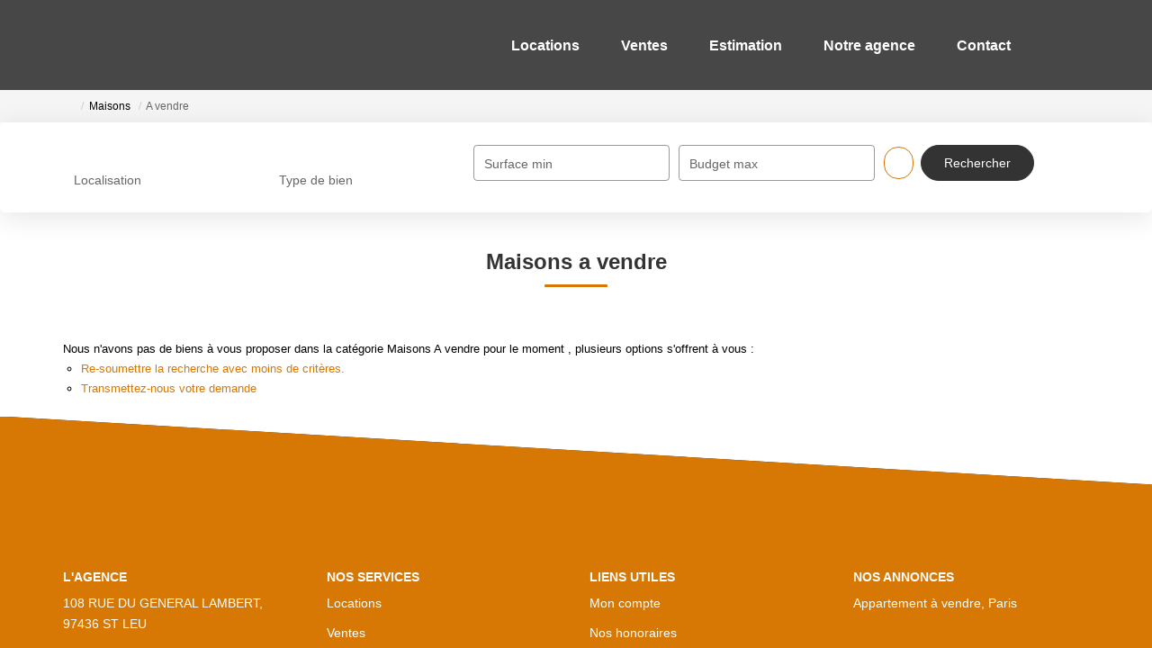

--- FILE ---
content_type: text/html; charset=UTF-8
request_url: https://www.hemera-immobilier.com/type_bien/4-40/a-vendre.html
body_size: 2337
content:
<!DOCTYPE html>
<html lang="en">
<head>
    <meta charset="utf-8">
    <meta name="viewport" content="width=device-width, initial-scale=1">
    <title></title>
    <style>
        body {
            font-family: "Arial";
        }
    </style>
    <script type="text/javascript">
    window.awsWafCookieDomainList = [];
    window.gokuProps = {
"key":"AQIDAHjcYu/GjX+QlghicBgQ/7bFaQZ+m5FKCMDnO+vTbNg96AGHSJ1XfD6bp7cO3CqjtWA5AAAAfjB8BgkqhkiG9w0BBwagbzBtAgEAMGgGCSqGSIb3DQEHATAeBglghkgBZQMEAS4wEQQMgDh2SU2zPP/g0ZSkAgEQgDuDIWXD7/KTnpjHktRiIG+nliYJ1gZu3v1TWpG3pRIIXxvDk7jsBxF5pvYpKQThrDOvoIJAzvf56np5yA==",
          "iv":"CgAEjiLpbgAAADxl",
          "context":"[base64]/IkBwe3wtzzbinv3MMXCsgsA3BxhInyJqdsd0KzW28KFuIZXxNMR6bLcYIMRo7A0qfeTVkZ7KQB1uCM6mc7kMWwYQJiRo4JMQvvcr8Vgu90Tv5AgXrpDdIMJ9Xq/mgthfQxqNkfYTTwC30AgZoBqreismjqDa/x4q5KgkZAyC6TPVbY8Z4VoI6uVMXZ0GCEzHFWD0H7oLYV2tyRewpIemfEuMEPJ8H95CDRVbYLNb5BkNoBA/qgLtlpUTd/bo1dFuXCbXTIFecpPWGKtQdZQjE8NjULVYZv64jZq4K3PtaT0anmNBPDsyYNgathdBuSEMXp6ns6hC3H3ITtr6KIAH2Q/TY4Cs8YoeXDKFbJylEcuPwjUu776BYJgPYf0AfsnQBY15rSrFaj59Smn+zKEo/om31UZsd+D7dr19gNnOg6T+8WytddgcAPkBJ86iqDKSr2ccL7jbm1zBNhfFbtxawK89Ql8GtdQsoIeC9IR5lCHq4HacFyOIr+ryT0C9Sq/DWYiqs76Vp7OIbkUpRQWwbz5KCNZdv6E43TEgHyxPCfUpFgGTgdiN/gvyZFOEpY3Eelc+bmfRsp3gfCp+8="
};
    </script>
    <script src="https://7813e45193b3.47e58bb0.eu-west-3.token.awswaf.com/7813e45193b3/28fa1170bc90/1cc501575660/challenge.js"></script>
</head>
<body>
    <div id="challenge-container"></div>
    <script type="text/javascript">
        AwsWafIntegration.saveReferrer();
        AwsWafIntegration.checkForceRefresh().then((forceRefresh) => {
            if (forceRefresh) {
                AwsWafIntegration.forceRefreshToken().then(() => {
                    window.location.reload(true);
                });
            } else {
                AwsWafIntegration.getToken().then(() => {
                    window.location.reload(true);
                });
            }
        });
    </script>
    <noscript>
        <h1>JavaScript is disabled</h1>
        In order to continue, we need to verify that you're not a robot.
        This requires JavaScript. Enable JavaScript and then reload the page.
    </noscript>
</body>
</html>

--- FILE ---
content_type: text/html; charset=ISO-8859-1
request_url: https://www.hemera-immobilier.com/type_bien/4-40/a-vendre.html
body_size: 21578
content:
<!DOCTYPE html><html lang="fr">

<head>
        <base href="//www.hemera-immobilier.com/catalog/" ><meta charset="iso-8859-1"><title>A vendre | HEMERA IMMOBILIER St leu</title><meta name="description" content="MaisonsA vendre HEMERA IMMOBILIER St leu..."><meta name="robots" content="index, follow"><meta name="theme-color" content="#FFFFFF"><meta name="msapplication-navbutton-color" content="#FFFFFF"><meta name="apple-mobile-web-app-capable" content="yes"><meta name="apple-mobile-web-app-status-bar-style" content="#FFFFFF"><meta name="google-site-verification" content="PkndD68s9Xcf_Ve14RbG8rH0DlHME10Hpm0yCUtc0N8"><meta name="viewport" content="width=device-width, initial-scale=1"><meta name="format-detection" content="telephone=no"><meta property="og:description" content="MaisonsA vendre HEMERA IMMOBILIER St leu..."><meta property="og:site_name" content="HEMERA IMMOBILIER St leu"><meta property="og:type" content="company"><meta property="og:image" content="https://www.hemera-immobilier.com/office20/hemera_220622/catalog/images/logo.jpg"><meta name="og:image:secure_url" content="https://www.hemera-immobilier.com/office20/hemera_220622/catalog/images/logo.jpg"><meta property="og:url" content="https://www.hemera-immobilier.com/type_bien/4-40/a-vendre.html"><meta property="og:title" content="A vendre | HEMERA IMMOBILIER St leu"><link rel="canonical" href="https://www.hemera-immobilier.com/type_bien/4-40/a-vendre.html" />
<link rel="stylesheet" type="text/css" href="general2.css?1768838084" /><link rel="stylesheet" type="text/css" href="font/font-awesome/css/font-awesome.min.css" />    <link rel="icon" href="https://www.hemera-immobilier.com/catalog/../office20/hemera_220622/catalog/images/favicon.jpg" ><link rel="dns-prefetch" href="https://www.googletagmanager.com" ><link rel="dns-prefetch" href="https://google-analytics.com" ><link rel="preconnect" href="https://fonts.googleapis.com" ><link rel="preconnect" href="https://fonts.gstatic.com" crossorigin><link href="/templates/_share/web/public/build/app.008622e6.css" type="text/css" rel="stylesheet" ><link href="/templates/_share/modules/components/public/build/components.aa12dd4a.css" type="text/css" rel="stylesheet" ><link href="/templates/_share/modules/blocks/public/build/blocks.50e9e029.css" type="text/css" rel="stylesheet" ><link href="/templates/_share/modules/team/public/build/team.aaa792fe.css" type="text/css" rel="stylesheet" ><link href="/templates/_share/modules/tracking/public/build/tracking.31d6cfe0.css" type="text/css" rel="stylesheet" ><link href="/templates/_share/modules/debugkit/public/build/debugkit.9f0dc9ba.css" type="text/css" rel="stylesheet" ><link href="/templates/_share/modules/logo/public/build/logo.e1f34d6aa87762ddc1b5.css" type="text/css" rel="stylesheet" ><link href="/templates/_share/modules/outdated_browser/public/build/outdated_browser.84f124e7.css" type="text/css" rel="stylesheet" ><link href="/templates/template_camus/public/build/template_camus.75143949.css" type="text/css" rel="stylesheet" ><link href="/templates/_share/modules/legacy_cookie_consent/public/build/cookieConsentBlock.d4bbb5be.css" type="text/css" rel="stylesheet" ><link href="../templates/template_camus/catalog/scripts/vendor/swiper@8.4.4/swiper-bundle.min.css" type="text/css" rel="stylesheet" ><link href="/templates/template_camus/public/build/bootstrap-select.1e03977b.css" type="text/css" rel="stylesheet" ><link href="scripts/bxslider2/jquery.bxslider.css" type="text/css" rel="stylesheet" ><link href="scripts/jquery-ui-1.11.4/jquery-ui.min.css" type="text/css" rel="stylesheet" ><link href="scripts/jquery/css/blueimp-gallery.min.css" type="text/css" rel="stylesheet" ><link href="../templates/template_camus/catalog/css/bootstrap-flatly.css" type="text/css" rel="stylesheet" ><link href="../templates/template_camus/catalog/css/home.css" type="text/css" rel="stylesheet" ><link href="../templates/template_camus/catalog/css/listing.css" type="text/css" rel="stylesheet" ><link href="../templates/template_camus/catalog/css/fiche.css" type="text/css" rel="stylesheet" ><link href="../templates/template_camus/catalog/css/company.css" type="text/css" rel="stylesheet" ><link href="../templates/template_camus/catalog/css/short_product_data.css" type="text/css" rel="stylesheet" ><link href="../templates/template_camus/catalog/css/animate.css" type="text/css" rel="stylesheet" ><style>:root {
    --color-1: #333333;
    --color-1-lighten: #858585;
    --color-1-70: rgba(51,51,51,0.7);
    --color-1-90: rgba(51,51,51,0.9);
    --color-2: #D77704;
    --color-2-darken: #c26b04;
    --color-2-transparent: rgba(215,119,4,0.9);

    --color-bg: #ffffff;
    --color-fiche: #ffffff;
    --color-texte: #000000;
    --color-texte-secondaire: #000000;
    --color-sec-transparent: rgba(0,0,0,0.4);
    --color-bg-transparent : rgba(255,255,255,0.6);

    --color-materialize: #333333;
    --color-materialize3: #2e2e2e;
    --color-materialize4: #858585;

    --height-logo: 100px;
    --height-menu: 100px;
    --width-logo-home: 100%;

    --color-bg-logo: rgba(255,255,255,1);
    --color-fond-widget : rgba(255,255,255,1);

    --font-1: "Montserrat", sans-serif;
    --font-2: "Montserrat", sans-serif;

    --border-radius: 10px;
    --border-radius-btn: 35px;
    --border-radius-inputs: 4px;
}</style><style>.alur_loyer {
    display: block;
}
.alur_loyer_price {
    position: relative;
}
.alur_loyer_text {
    display: inline-block;
    font-size: 75%;
    padding-left: .5rem;
    position: relative;
}
body:not(.page_products_info) .alur_loyer_text {
    display: block;
    font-size: 60%;
    line-height: 0;
    padding: 0;
}</style><link href="https://fonts.googleapis.com/css2?family=Montserrat:200,400,600,700|Montserrat:200,400,600,700&display=swap" rel="stylesheet" type="text/css"><script>
window.dataLayer = window.dataLayer || [];
function gtag(){dataLayer.push(arguments);}
gtag('js', new Date());
</script>
<script src="https://www.googletagmanager.com/gtag/js?id=UA-38878589-2" defer fetchpriority="low"></script>
<script>
gtag('config', 'UA-38878589-2');
gtag('config', 'UA-38878589-2', { 'anonymize_ip': true });
</script>    <script type="text/javascript" src="ajax.php?ajaxagent=js&amp;this_url=https%3A%2F%2Fwww.hemera-immobilier.com%2Ftype_bien%2F4-40%2Fa-vendre.html%3FcPath%3D4_40" rel="nofollow"></script>    <script type='text/javascript' src='ajax.php?jqueryajaxagent=js&this_url=%2Ftype_bien%2F4-40%2Fa-vendre.html'></script>    <script type="text/javascript" src="overlib.js"></script>
</head>


<body class="page_index">
            <div id="bandeau_header" class="dark-mode">
        <div class="container">
            <div class="header-row flex-row justify-between">
                <div  class="hidden-xs hidden-sm logo-header">
    <a href="/"   title="HEMERA IMMOBILIER St leu" class="logo-header-link">
            <img src="../office20/hemera_220622/catalog/images/logo.jpg"  alt="HEMERA IMMOBILIER St leu" class="ant-scrolled" itemprop="image" title="HEMERA IMMOBILIER St leu" width="131" height="99">    </a></div>                <div class="header-menu">
                    <div class="menu-desktop hidden-xs hidden-sm">
                        <div class="menu">
    <ul class="list-links">
                    <li><a href="../annonces/transaction/Location.html">Locations</a></li><li><a href="../annonces/transaction/Vente.html">Ventes</a></li><li><a href="/catalog/estimation.php">Estimation</a></li><li><a href="agences.php">Notre agence</a><ul><li><a href="../content/3/nos-partenaires.html">Nos partenaires</a></li></ul></li><li><a href="contact_us.php?form=1">Contact</a></li>            </ul>
</div>
                    </div>
                    <div class="menu-tools">
                        <div class="links">
                            <a href="selection.php" title="Ma s&eacute;lection"><i class="icon-favoris"></i></a>
                            <a href="account.php" title="Mon compte"><i class="icon-compte"></i></a>
                        </div>
                        <div  class="hidden-md hidden-lg logo-header">
    <a href="/"   title="HEMERA IMMOBILIER St leu" class="logo-header-link">
            <img src="../office20/hemera_220622/catalog/images/logo.jpg"  alt="HEMERA IMMOBILIER St leu" class="ant-scrolled" itemprop="image" title="HEMERA IMMOBILIER St leu" width="131" height="99">    </a></div>                        <div class="menu-burger hidden-md hidden-lg">
                            <div id="burger" class="burger-picto">
                                <span></span>
                                <span></span>
                                <span></span>
                            </div>
                        </div>
                                            </div>
                </div>
            </div>
        </div>
        <div id="menu_mobile" class="hidden-md hidden-lg">
            <div class="bloc-menu-mobile">
                <div class="menu">
    <ul class="list-links">
                    <li><a href="../annonces/transaction/Location.html">Locations</a></li><li><a href="../annonces/transaction/Vente.html">Ventes</a></li><li><a href="/catalog/estimation.php">Estimation</a></li><li><a href="agences.php">Notre agence</a><ul><li><a href="../content/3/nos-partenaires.html">Nos partenaires</a></li></ul></li><li><a href="contact_us.php?form=1">Contact</a></li>            </ul>
</div>
                <div class="lang">
                                    </div>
            </div>
        </div>
    </div>
                                <div class="phone-call hidden-md hidden-lg">
                <a href="tel:02.62.33.38.82" title="02.62.33.38.82">
                    <i class="icon-call">
                        <span class="path1"></span>
                        <span class="path2"></span>
                    </i>
                </a>
            </div>
                <div id="header" class=" dark-mode">
            </div>
                    <div class="nav-breadcrumb" aria-label="breadcrumb">
    <div class="container">
        <ol class="breadcrumb" itemscope itemtype="https://schema.org/BreadcrumbList">
                                                        <li class="breadcrumb-item"  itemprop="itemListElement" itemscope itemtype="https://schema.org/ListItem">
                                            <a href="https://www.hemera-immobilier.com" itemprop="item">
                            <meta itemprop="name" content="Accueil" />
                            <span><i class="fa fa-home fa-2x"></i></span>
                        </a>
                                        <meta itemprop="position" content="1" />
                </li>
                                            <li class="breadcrumb-item"  itemprop="itemListElement" itemscope itemtype="https://schema.org/ListItem">
                                            <a href="https://www.hemera-immobilier.com/../type_bien/4/maisons.html" itemprop="item">
                            <meta itemprop="name" content="Maisons" />
                            <span>Maisons</span>
                        </a>
                                        <meta itemprop="position" content="2" />
                </li>
                                                                                <li class="breadcrumb-item active"  aria-current="page"  itemprop="itemListElement" itemscope itemtype="https://schema.org/ListItem">
                                            <span itemprop="item">
                            <meta itemprop="name" content="A vendre" />
                            A vendre                        </span>
                                        <meta itemprop="position" content="3" />
                </li>
                    </ol>
    </div>
</div>                    
<div id="box_search">
    <div class="search-form">
        <form name="quick_find" action="advanced_search_result.php" method="get" id="quick_find">        <input type="hidden" name="action" id="action" value="update_search"/>        <input type="hidden" name="search_id" id="search_id" value=""/>                            <div class="container">
    <div class="row">
        <div class="col-xs-12 col-sm-12 col-md-12 col-lg-12">
            <a href="try" onclick="return false" id="show_search_inter" class="hidden-md hidden-lg">
                <div class="toggle">
                    <span class="show-txt">Modifier les crit&egrave;res de recherche</span>
                    <span class="hide-txt" style="display: none;">Fermer les crit&egrave;res de recherche</span>
                </div>
                <span class="arrow"><i class="icon-arrow-sliders"></i></span>
            </a>
            <div class="search-fields-container row-search-inter">
                <div class="row-inputs flex-row justify-content-between">

                                                                                                                                                                                                                                                                <div class="row-input row-transac hide">
                                <div class="form-group">
                                    <input type="hidden" name="C_28_search" value="EGAL" id="C_28_search"/><input type="hidden" name="C_28_type" value="UNIQUE" id="C_28_type"/><input type="hidden" name="C_28" id="C_28" value="Vente"/>                                    <label class="control-label" for="C_28_tmp">
                                        Type de transaction                                    </label>
                                </div>
                            </div>
                                                                                                                                                        <div class="row-input row-localisation">
                                <div class="form-group">
                                    <input type="hidden" name="C_65_search" value="CONTIENT" id="C_65_search"/><input type="hidden" name="C_65_type" value="TEXT" id="C_65_type"/><input type="hidden" name="C_65" class="C_65" id="C_65"/><select name="C_65_tmp" id="C_65_tmp" class="form-control selectpicker js-chosen toggle-label" data-none-results-text="Pas de r&eacute;sultat pour" data-count-selected-text="{0} s&eacute;lections" data-live-search="true" title="Localisation"  data-size="10" multiple data-modal="C_65_modal" data-value="#C_65" data-city="ville" data-selected-text-format="count>2"><option value="75015 PARIS">75015 paris</option></select>                                    <label class="control-label" for="C_65_tmp">
                                        Localisation                                    </label>
                                </div>
                            </div>
                                                                                                                                                        <div class="row-input row-typebien">
                                <div class="form-group">
                                    <input type="hidden" name="C_27_search" value="EGAL" id="C_27_search"/><input type="hidden" name="C_27_type" value="TEXT" id="C_27_type"/><input type="hidden" name="C_27" id="C_27"/><select name="C_27_tmp" id="C_27_tmp" class="form-control selectpicker js-chosen toggle-label" title="S&eacute;lectionnez..." data-value="#C_27" data-modal="#C_27_modal" multiple data-count-selected-text="{0} s&eacute;lections" data-selected-text-format="count>2"><option value="1">Appartement</option></select>                                    <label class="control-label" for="C_27_tmp">
                                        Type de bien                                    </label>
                                </div>
                            </div>
                                                                                                                                                        <div class="row-input row-surface">
                                <div class="form-group">
                                    <input type="number" name="C_34_MIN" id="C_34_MIN" form="quick_find" class="form-control" placeholder="Surface min" min="0"/><input type="hidden" name="C_34_search" value="COMPRIS" form="quick_find" id="C_34_search" /><input type="hidden" name="C_34_type" value="NUMBER" form="quick_find" id="C_34_type" />                                    <label class="control-label" for="C_34_MIN">
                                        Surface min                                    </label>
                                </div>
                            </div>
                                                                                                                                                        <div class="row-input row-budget">
                                <div class="form-group">
                                    <input type="number" name="C_30_MAX" id="C_30_MAX" placeholder="Budget max" class="form-control" form="quick_find" min="0"/>                                    <label class="control-label" for="C_30_MAX">
                                        Budget max                                    </label>
                                </div>
                            </div>
                                            
                                <div class="input-search input-search-keywords">
            <div class="form-group">
                <input type="text" name="keywords" id="keywords" form="quick_find" placeholder=" " class="form-control"/>                <label class="control-label" for="keywords">
                    R&eacute;f&eacute;rence                </label>
            </div>
        </div>
                <div class="input-search input-search-C_34_MAX">
            <div class="form-group">
                <input type="number" name="C_34_MAX" id="C_34_MAX" form="quick_find" class="form-control" placeholder="Surface max" min="0"/>                <label class="control-label" for="C_34_MAX">
                    Surface max                </label>
            </div>
        </div>
                <div class="input-search input-search-C_30_MIN">
            <div class="form-group">
                <input type="number" name="C_30_MIN" id="C_30_MIN" placeholder=" " class="form-control" form="quick_find" min="0"/><input type="hidden" name="C_30_search" value="COMPRIS" id="C_30_search" form="quick_find"/><input type="hidden" name="C_30_type" value="NUMBER" id="C_30_type" form="quick_find"/>                <label class="control-label" for="C_30_MIN">
                    Budget min                </label>
            </div>
        </div>
                <div class="input-search input-search-C_36_MIN">
            <div class="form-group">
                <input type="number" name="C_36_MIN" id="C_36_MIN" form="quick_find" class="form-control" placeholder="Surface terrain min" min="0"/><input type="hidden" name="C_36_search" value="COMPRIS" form="quick_find" id="C_36_search" /><input type="hidden" name="C_36_type" value="NUMBER" form="quick_find" id="C_36_type" />                <label class="control-label" for="C_36_MIN">
                    Surface terrain min                </label>
            </div>
        </div>
                <div class="input-search input-search-C_36_MAX">
            <div class="form-group">
                <input type="number" name="C_36_MAX" id="C_36_MAX" form="quick_find" class="form-control" placeholder="Surface terrain max" min="0"/>                <label class="control-label" for="C_36_MAX">
                    Surface terrain max                </label>
            </div>
        </div>
    

                    
                    <div class="col-input col-submit flex-row hidden-xs hidden-sm">
                        <div class="btn-more-options">
                            <a href="#" id="more_options_desktop" class="btn btn-secondary" data-toggle="modal" data-target="#modal_advanced_search" onclick="return false;"><i class="icon-criteres"></i><i class="icon-close-criteres"></i><span class="text-more hidden-md hidden-lg">Plus de crit&egrave;res</span><span class="text-close hidden-md hidden-lg">Moins de crit&egrave;res</span></a>
                        </div>
                        <div class="btn-submit">
                            <input type="submit" class="btn btn-primary dark-mode " value="Rechercher">
                        </div>
                    </div>
                    <div class="col-input flex-row hidden-md hidden-lg">
                        <div class="btn-more-options">
                            <a href="#" id="more_options_mobile" class="btn btn-secondary" onclick="return false;"><i class="icon-criteres"></i><i class="icon-close-criteres"></i><span class="text-more hidden-md hidden-lg">Plus de crit&egrave;res</span><span class="text-close hidden-md hidden-lg">Moins de crit&egrave;res</span></a>
                        </div>
                    </div>
                    <div class="col-input flex-row hidden-md hidden-lg">
                        <div class="alerte-nouveautes">
                            <a href="create_alerte_mail.php" title="Cr&eacute;er une alerte"><i class="icon-alerte-nouveautes"></i>Cr&eacute;er une alerte</a>
                        </div>
                    </div>
                    <div class="col-input col-submit flex-row hidden-md hidden-lg">
                        <div class="btn-submit">
                            <input type="submit" class="btn btn-primary dark-mode " value="Rechercher">
                        </div>
                    </div>
                </div>
            </div>
        </div>
    </div>
</div>                </form>
    </div>
</div>

            
    <div class="container"><div class="row"><div class="col-xs-12">

<script>
    const transitionSlider = "horizontal";
</script>

    <header class="entry-header">
        <h1 class="entry-title page-header">
            Maisons a vendre         </h1>
    </header>
        
    <div id="page_no_products">
<ul>
    <li>Nous n'avons pas de biens &agrave; vous proposer dans la cat&eacute;gorie Maisons A vendre  pour le moment , plusieurs options s'offrent &agrave; vous :<br/>
        <ul>
                        <li><a href="../type_bien/4/maisons.html">Re-soumettre la recherche avec moins de crit&egrave;res.</a></li>            <li><a href="contact_us.php">Transmettez-nous votre demande</a></li>
        </ul>
    </li>
</ul>
</div>

                </div>
        </div>
    </div>
            <div id="footer" class="flex-column justify-center dark-mode">
        <div class="footer-top no-gradient" style="background: #D77704">
            <div class="container">
                <div class="row row-footer-main flex-row flex-col-sm align-first">
                    <div class="col-xs-12 col-sm-6 col-md-3">
                        <h3>L'Agence</h3>
                        <ul>
                            <li>
                                <div id="slider_footer_agences">
                                                                            <ul class="item-agence">
                                            <li class="text-capitalize">
                                                108 RUE DU GENERAL LAMBERT, 97436 ST LEU                                            </li>
                                        </ul>
                                                                    </div>
                            </li>
                                                                                        <li><a href="contact_us.php?form=1">Nous contacter</a><li><a href="agences.php">Pr&eacute;sentation</a></li></li>
                                                    </ul>
                        <div class="partners">
                                                                                                                                                                                                </div>
                    </div>
                    <div class="col-xs-12 col-sm-6 col-md-3">
                        <h3>Nos services</h3>
                        <ul>
                                                                                        <li><a href="../annonces/transaction/Location.html">Locations</a><li><a href="../annonces/transaction/Vente.html">Ventes</a></li><li><a href="/catalog/estimation.php">Estimation</a></li></li>
                                                    </ul>
                    </div>
                    <div class="col-xs-12 col-sm-6 col-md-3">
                        <h3>Liens utiles</h3>
                        <ul>
                                                                                        <li><a href="account.php" title="Mon compte">Mon compte</a></li>
                                                                    <li>
                                        <a class="agency-hono" href="../segments/immo/catalog/images/manufacturers_bareme/189606.pdf" target="_blank" rel="noopener" title="Nos honoraires">
                                            Nos honoraires                                        </a>
                                    </li>
                                                                <li>
                                    <a href="mentions.php" title="Mentions l&eacute;gales">
                                        Mentions l&eacute;gales                                    </a>
                                </li>
                                <li>
                                    <a href="gdpr.php" title="Politique de confidentialit&eacute;">
                                        Politique de confidentialit&eacute;                                    </a>
                                </li>
                                <li>
                                    <a href="site_plan.php" title="Plan du site">
                                        Plan du site                                    </a>
                                </li>
                                                    </ul>
                    </div>
                    <div class="col-xs-12 col-sm-6 col-md-3">
                                                                                <h3>Nos annonces</h3>
                            <ul>
                                                                    <li>
                                        <a href="../ville_bien/paris__1__vente/immobilier-paris.html" title="Appartement &agrave; vendre, Paris">
                                            Appartement &agrave; vendre, Paris                                        </a>
                                    </li>
                                                            </ul>
                                            </div>
                </div>
            </div>
        </div>
        <div class="footer-bottom">
            <div class="col-reseaux-sociaux col-xs-12">
                <ul class="flex-row justify-center">
                                                                                                                                                                                                                                                                                                                                                                                                </ul>
            </div>
            <div class="col-credits col-xs-12">
                <span>&copy; HEMERA IMMOBILIER St leu 2026</span>
                <span>R&eacute;alisation&nbsp;<a href="https://realestate.orisha.com/" target="_new" aria-label="Orisha - Real Estate">
    <svg class="footer_logo">
        <use xlink:href="#logoOrisha"></use>
    </svg>
</a></span>
            </div>
        </div>
    </div>
<script type="text/javascript" src="https://maps.googleapis.com/maps/api/js?key=AIzaSyBkOU4fpws7nP5sa_EWe5Z7BjUxLqh-07w&sensor=false&libraries=geometry,places"></script>
            <script>
                var markers_array = new Array();
            var markers_products = new Array();
            var markers_infowindow = new Array();
            var info_array = new Array();
                    var map_carto;
                    var info_window_map_carto;
                    var points_search = new google.maps.MVCArray();
                    var polygon_secteur = false;
                
                        var marker_perso_image = "";
                function initialize_v3() {init_map_carto(); if (typeof init_gmap_v3_callback !== 'undefined' && typeof init_gmap_v3_callback === "function") {init_gmap_v3_callback(map_carto);}if (typeof gmap_v3_regions !== 'undefined' && typeof gmap_v3_regions === "function") {gmap_v3_regions(map_carto);}
            }
            function init_map_carto() {
                var myLatlng = new google.maps.LatLng(48.8455468, 2.3829860);
                var myOptions = {
                        minZoom: 1,
                        maxZoom: 12,
                        zoom: 11,
                        center: myLatlng,
                        
                            streetViewControl: false,
                         
                        
                        
                        scrollwheel: true,
                        mapTypeId: google.maps.MapTypeId.ROADMAP,
                        
                        mapTypeId:"monTheme",
                    }
                    
                        if(!map_carto)
                        {
                            map_carto = new google.maps.Map(document.getElementById("map_carto_canvas"), myOptions);
                        }
                    
                        var styles = {"monTheme": [
    {
        "elementType": "geometry",
        "stylers": [
            {
                "color": "#f5f5f5"
            }
        ]
    },
    {
        "elementType": "labels.icon",
        "stylers": [
            {
                "visibility": "off"
            }
        ]
    },
    {
        "elementType": "labels.text.fill",
        "stylers": [
            {
                "color": "#616161"
            }
        ]
    },
    {
        "elementType": "labels.text.stroke",
        "stylers": [
            {
                "color": "#f5f5f5"
            }
        ]
    },
    {
        "featureType": "administrative.land_parcel",
        "elementType": "labels.text.fill",
        "stylers": [
            {
                "color": "#bdbdbd"
            }
        ]
    },
    {
        "featureType": "poi",
        "elementType": "geometry",
        "stylers": [
            {
                "color": "#eeeeee"
            }
        ]
    },
    {
        "featureType": "poi",
        "elementType": "labels.text.fill",
        "stylers": [
            {
                "color": "#757575"
            }
        ]
    },
    {
        "featureType": "poi.park",
        "elementType": "geometry",
        "stylers": [
            {
                "color": "#e5e5e5"
            }
        ]
    },
    {
        "featureType": "poi.park",
        "elementType": "labels.text.fill",
        "stylers": [
            {
                "color": "#9e9e9e"
            }
        ]
    },
    {
        "featureType": "road",
        "elementType": "geometry",
        "stylers": [
            {
                "color": "#ffffff"
            }
        ]
    },
    {
        "featureType": "road.arterial",
        "elementType": "labels.text.fill",
        "stylers": [
            {
                "color": "#757575"
            }
        ]
    },
    {
        "featureType": "road.highway",
        "elementType": "geometry",
        "stylers": [
            {
                "color": "#dadada"
            }
        ]
    },
    {
        "featureType": "road.highway",
        "elementType": "labels.text.fill",
        "stylers": [
            {
                "color": "#616161"
            }
        ]
    },
    {
        "featureType": "road.local",
        "elementType": "labels.text.fill",
        "stylers": [
            {
                "color": "#9e9e9e"
            }
        ]
    },
    {
        "featureType": "transit.line",
        "elementType": "geometry",
        "stylers": [
            {
                "color": "#e5e5e5"
            }
        ]
    },
    {
        "featureType": "transit.station",
        "elementType": "geometry",
        "stylers": [
            {
                "color": "#eeeeee"
            }
        ]
    },
    {
        "featureType": "water",
        "elementType": "geometry",
        "stylers": [
            {
                "color": "#c9c9c9"
            }
        ]
    },
    {
        "featureType": "water",
        "elementType": "labels.text.fill",
        "stylers": [
            {
                "color": "#9e9e9e"
            }
        ]
    }
]
};
                        var styledMapType = new google.maps.StyledMapType(styles["monTheme"], {name: "monTheme"});
                        map_carto.mapTypes.set("monTheme", styledMapType);
                    google.maps.event.addListener(map_carto, 'tilesloaded', function()
                {
                    if (typeof(map_loaded) !== 'undefined' && typeof(map_loaded) === "function") {
                        map_loaded() ;
                    }
                });}function calcRoute() {}
            function locate(val,img, infowindow)
            {
                marker = markers_array[val];
                position = marker.getPosition();
                lat = position.lat();
                lng = position.lng();
                map_carto.setCenter(position,14);
                if(infowindow)
                {
                    //google.maps.event.trigger(marker, 'click');
                }
                else
                {
                    //map_carto.setCenter(new google.maps.LatLng(lat,lng),14);
                    if(img!="")
                    {
                        for(m in markers_array)
                        {
                            markers_array[m].setIcon(marker_perso_image);
                        }
                        marker.setIcon(img);
                    }
                }
            }
            function openInfoWindowExt (val) {
                google.maps.event.trigger(markers_array[val], 'click');
                markers_array[val].getMap().setCenter(markers_array[val].getPosition());
            }
                    window.onload = function(){
                        initialize_v3();
                        
                    };</script><script src="/templates/_share/web/public/build/598.c5cda3ee.js" type="text/javascript" ></script><script src="/templates/_share/web/public/build/app.7925e2fa.js" type="text/javascript" ></script><script src="/templates/_share/modules/core/public/build/core.9321b250.js" type="text/javascript" ></script><script src="/templates/_share/modules/components/public/build/components.31d6cfe0.js" type="text/javascript" ></script><script src="/templates/_share/modules/blocks/public/build/blocks.31d6cfe0.js" type="text/javascript" ></script><script src="/templates/_share/modules/team/public/build/team.e1d90807.js" type="text/javascript" ></script><script src="/templates/_share/modules/htmlfield/public/build/htmlfield.6fc8168967fa404206f4.js" type="text/javascript" ></script><script src="/templates/_share/modules/tracking/public/build/tracking.d658295e.js" type="text/javascript" ></script><script src="/templates/_share/modules/debugkit/public/build/debugkit.713a99b8.js" type="text/javascript" ></script><script src="/templates/_share/modules/tarteaucitron/public/build/tarteaucitron.019c72a3.js" type="text/javascript" ></script><script src="/templates/_share/modules/logo/public/build/logo.31d6cfe0d16ae931b73c.js" type="text/javascript" ></script><script src="/templates/_share/modules/legacy_cookie_consent/public/build/legacy_cookie_consent.c1e3de74.js" type="text/javascript" ></script><script src="/templates/_share/modules/outdated_browser/public/build/501.d29e756c.js" type="text/javascript" ></script><script src="/templates/_share/modules/outdated_browser/public/build/outdated_browser.a639624b.js" type="text/javascript" ></script><script src="/templates/_share/modules/webfontloader/public/build/webfontloader.ea813bfd.js" type="text/javascript" ></script><script src="/templates/template_camus/public/build/template_camus.31d6cfe0.js" type="text/javascript" ></script><script src="/templates/_share/modules/legacy_cookie_consent/public/build/cookieConsentBlock.8b4d72fd.js" type="text/javascript" ></script><script src="../templates/template_camus/catalog/scripts/vendor/swiper@8.4.4/swiper-bundle.min.js" type="text/javascript" ></script><script src="../templates/_share/modules/company/manifest/../js/dist/company.js" type="text/javascript" ></script><script src="scripts/jquery/jquery-1.11.3.min.js" type="text/javascript" ></script><script src="scripts/jquery/jquery-ui-1.11.4.min.js" type="text/javascript" ></script><script src="scripts/bootstrap-3.3.6/js/bootstrap.min.js" type="text/javascript" ></script><script src="scripts/jquery/jquery.blueimp-gallery.min.js" type="text/javascript" ></script><script src="scripts/jquery/masonry.pkgd.min.js" type="text/javascript" ></script><script src="scripts/jquery/jquery.bxslider.min.js" type="text/javascript" ></script><script src="../templates/template_camus/catalog/scripts/sliders.js" type="text/javascript" ></script><script src="../templates/template_camus/catalog/scripts/site.js" type="text/javascript" ></script><script src="../templates/_share/scripts/fixes.js" type="text/javascript" ></script><script src="/templates/template_camus/public/build/848.b4ae9718.js" type="text/javascript" ></script><script src="/templates/template_camus/public/build/bootstrap-select.29f516f2.js" type="text/javascript" ></script><script>    // Mojo.config.set('classifier.enabled', 1);</script><script type="text/javascript">
    const skipIntercab = 0;
    $(document).ready(function() {

        $('.selectpicker').selectpicker().filter('.with-ajax').ajaxSelectPicker(options);
        $('.selectpicker').trigger('change');

        
        manage_back_active_transac();

        $('.input-transac').click(function(event) {
            event.preventDefault();
            $('.input-transac').removeClass('active');
            $(this).addClass('active');
            $('#C_28').val($(this).data('transac'));
                        manage_back_active_transac();
        });

        $('.input-transac').click(function() {
            if ($(this).hasClass('location')) {
                $('#box_search .row-transac .back-active-transac').addClass('border-null');
                $('#box_search .row-search-home .triangle').addClass('decale');
            } else {
                $('#box_search .row-transac .back-active-transac').removeClass('border-null');
                $('#box_search .row-search-home .triangle').removeClass('decale');
            }
        });

        $('#box_search .js-chosen').change(function() {
            if ($($(this).data('value')).val() != '') {
                $(this).parent().find('.bootstrap-select').addClass('not-empty');
            } else {
                $(this).parent().find('.bootstrap-select').removeClass('not-empty');
            }
        });
        $('#box_search .js-chosen').each(function() {
            if ($($(this).data('value')).val() != '') {
                $(this).parent().find('.bootstrap-select').addClass('not-empty');
            } else {
                $(this).parent().find('.bootstrap-select').removeClass('not-empty');
            }
        });

        const moreOrLessCriterias = function(_event) {
            $('.search-fields-container').toggleClass('search-fields-container--opened');
            $('.icon-criteres').toggleClass('unvalid');
            $('.icon-close-criteres').toggleClass('valid');
            $('.text-more').toggleClass('unvalid');
            $('.text-close').toggleClass('valid');
            $('.input-search').each(function() {
                $(this).toggleClass('show');
            });
        };

        //Plus/moins de critres
        $('#more_options_home').click(moreOrLessCriterias);
        $('#more_options_mobile').click(moreOrLessCriterias);
        $('#more_options_desktop').click(moreOrLessCriterias);
        $('.more-or-less-criterias').on('click.camus', moreOrLessCriterias);

        //Toggle search mobile pages internes
        $('#show_search_inter').click(function(e) {
            if ($(this).hasClass('active-search')) {
                $(this).removeClass('active-search');
                $(this).removeClass('marge');
                $('#box_search .search-form .toggle .hide-txt').css('display', 'none');
                $('#box_search .search-form .toggle .show-txt').css('display', 'block');
                $('#box_search .search-form .arrow').removeClass('turned');
                $('#box_search .search-form .row-search-inter .row-inputs').css('height', '0');
                $('#box_search .search-form .row-search-inter .row-inputs').css('overflow', 'hidden');
            } else {
                $(this).addClass('marge');
                $('#box_search .search-form .toggle .hide-txt').css('display', 'block');
                $('#box_search .search-form .toggle .show-txt').css('display', 'none');
                $('#box_search .search-form .arrow').addClass('turned');
                $('#box_search .search-form .row-search-inter .row-inputs').css('height', 'auto');
                $('#box_search .search-form .row-search-inter .row-inputs').css('overflow', 'visible');
                $(this).addClass('active-search');
            }

        });

        $(window).resize(function() {
            manage_back_active_transac();

            if ($('#show_search_inter').hasClass('active-search') && $('#show_search_inter').is(':visible')) {
                $('#box_search .search-form .row-search-inter .row-inputs').css('display', 'flex');
            }

            if ($(this).innerWidth() > 991) {
                $('#box_search .search-form .row-search-inter .row-inputs').css('display', '');
            }
        });

        function manage_back_active_transac() {
            var active_elem = $('#box_search .row-transac .input-transac.active').first();
            var back_white_transac = $('#box_search .row-transac .back-active-transac');
            var triangle = $('#box_search .row-transac .triangle');
            if (active_elem.length > 0) {
                triangle.css('left', $(active_elem).position().left + ($(active_elem).innerWidth() / 2) - 10);
                back_white_transac.css('left', $(active_elem).position().left);
                back_white_transac.css('width', $(active_elem).innerWidth());
            }
        }
    });
    var options = {
        ajax: {
            url: 'includes/functions/ajax/ajax_url.php',
            type: 'GET',
            dataType: 'json',
            // Use "{{{q}}}" as a placeholder and Ajax Bootstrap Select will
            // automatically replace it with the value of the search query.
            data: {
                method: 'suggest_country_jquery_ajax',
                requete: ['{{{q}}}'],
                mode: 'advanced',
                have_offers: 0,
                displayFirstZero: 0,
                firstResults: 1,
                depts: 0
            }
        },
        preserveSelected: true,
        preserveSelectedPosition: 'before',
        log: 0,
        preprocessData: function(data) {
                            var i, l = data.length,
                    array = [];
                if (l) {
                    for (i = 0; i < l; i++) {
                        if (data[i].id == 'divider') {
                            array.push($.extend(true, data[i], {
                                'divider': true,
                                'data': {
                                    subtext: '',
                                    icon: '', // Icon class name ex: icon-glass
                                    content: '' + data[i].text + '',
                                }
                            }));
                        } else if (data[i].id == 'disabled') {
                            array.push($.extend(true, data[i], {
                                'text': data[i].text,
                                'value': data[i].text,
                                'class': 'disabled',
                                'disabled': true,
                                'data': {
                                    subtext: '',
                                    icon: '', // Icon class name ex: icon-glass
                                    content: '' + data[i].text + '',
                                }
                            }));
                        } else {
                            array.push($.extend(true, data[i], {
                                'text': data[i].text,
                                'value': data[i].id,
                                'class': data[i].class,
                                data: {
                                    content: data[i].text
                                }
                            }));
                        }
                    }
                }
                        // You must always return a valid array when processing data. The
            // data argument passed is a clone and cannot be modified directly.
            return array;
        },
        locale: {
            currentlySelected: 'Villes s&eacute;lectionn&eacute;es',
            emptyTitle: 'Saisissez la ville',
            errorText: 'Aucun r&eacute;sultat',
            searchPlaceholder: 'Saisissez la ville',
            statusInitialized: 'Entrez votre choix',
            statusNoResults: 'Aucun r&eacute;sultat',
            statusSearching: 'Recherche des villes en cours'
        },
        templates: {
            // The placeholder for status updates pertaining to the list and request.
            status: '',
        }
    };
    if ($(".search-city").length) {
        $(".search-city").select2({
            placeholder: "Saisissez la ville",
            tags: [],
            allowClear: true,
            minimumInputLength: 2,
            formatInputTooShort: function(input, min) {
                var n = min - input.length;
                return "Merci de saisir plus de " + n + " caractre" + (n == 1 ? "" : "s");
            },
            formatInputTooLong: function(input, max) {
                var n = input.length - max;
                return "Merci d'effacer plus de " + n + " caractre" + (n == 1 ? "" : "s");
            },
            ajax: {
                url: "includes/functions//ajax/ajax_url.php",
                data: function(term, page) {
                    return {
                        method: 'suggest_country_jquery_ajax',
                        requete: [term] // search term
                    };
                },
                results: function(data, page) {
                    return {
                        results: data
                    };
                }
            },
            initSelection: function(element, callback) {
                var data = [];
                $(element.val().split(",")).each(function() {
                    data.push({
                        id: this,
                        text: this
                    });
                });
                callback(data);
            }
        });
    }
</script>
<script type="text/javascript">
    $(document).ready(function() {

        var height_header = $('#header').innerHeight();
        var height_bloc = $('.header-flexible').innerHeight();
        if (!$('.header-flexible #box_search')) {
            $('.header-flexible').css('top', height_header - height_bloc);
        }

        var menu_mobile = $("#menu_mobile");
        $('#bandeau_header .menu-burger .burger-picto').click(function() {
            if ($("#menu_mobile:animated").length > 0) {
                menu_mobile.clearQueue();
                menu_mobile.stop();
            }
            if (menu_mobile.hasClass('active')) {
                menu_mobile.removeClass('active');
                $('#bandeau_header .menu-burger .burger-picto').removeClass('active');
                $('body').css('overflow', '');
                $('body').removeClass('body--mobile-menu-open');
                $('body').addClass('body--mobile-menu-close');
                menu_mobile.css('overflow', 'hidden');
                menu_mobile.animate({
                    'height': 0
                }, 300);
            } else {
                menu_mobile.addClass('active');
                $('#bandeau_header .menu-burger .burger-picto').addClass('active');
                $('body').css('overflow', 'hidden');
                $('body').removeClass('body--mobile-menu-close');
                $('body').addClass('body--mobile-menu-open');
                menu_mobile.animate({
                    'height': '100vh'
                }, 300, function() {
                    menu_mobile.css('overflow', 'auto');
                });
            }
        });

        $(window).resize(function() {
            if (menu_mobile.hasClass('active')) {
                var height_menu_mobile = ($(window).innerHeight() + (window.innerHeight - document.documentElement.clientHeight)) - ($('#bandeau_header').innerHeight() + ($('.bandeau-estimation').length > 0 && $(window).scrollTop() < $('.bandeau-estimation').innerHeight() ? $('.bandeau-estimation').innerHeight() - $(window).scrollTop() : 0));
                if ($("#menu_mobile:animated").length > 0) {
                    menu_mobile.clearQueue();
                    menu_mobile.stop();
                }
                menu_mobile.css('height', height_menu_mobile)
            }
        });
        $('.at-scrolled').hide();
        manage_mode_scroll();
        $(window).on('resize scroll', function() {
            manage_mode_scroll();
        });

        $('.menu-desktop .menu .list-links li, #menu_mobile .menu .list-links li').each(function() {
            if ($(this).children('ul').length > 0) {
                $(this).children('a').addClass('dropdown');
            }
        });

        $('#menu_mobile .menu .list-links li .dropdown').on('click', function() {
            window.location = $(this).attr('href');
        });

        function manage_mode_scroll() {
            var height_bandeau_top = $('#bandeau_header').innerHeight();

            if ($(window).scrollTop() >= height_bandeau_top && !$('#bandeau_header').hasClass('mode-fixe')) {
                $('#bandeau_header').addClass('mode-fixe');
                $('.logo-header').addClass('small');
                $('.logo-header').removeClass('home-logo');
                $('.logo-header').removeClass('with-bg-white');
                            } else if ($(window).scrollTop() < height_bandeau_top && $('#bandeau_header').hasClass('mode-fixe')) {
                $('#bandeau_header').removeClass('mode-fixe');
                $('.logo-header').removeClass('small');
                                                            }
        }
    });
</script>
<script>
    function init_gmap_v3_callback() {
        fit_bounds_map_listing();
    }
            function fit_bounds_map_listing() {
            if (typeof markers_array === 'object') {
                var bounds_listing = new google.maps.LatLngBounds();
                Object.entries(markers_array).forEach(function(elem, key) {
                    var current_marker = markers_array[elem[0]];
                    bounds_listing.extend(current_marker.position);
                });
                if (typeof map_carto === 'object') {
                    map_carto.fitBounds(bounds_listing);
                }
            }
        }
        $(document).ready(function() {
                    if($('.switch-checkbox').length > 0){
                var input_check_map = $('.switch-checkbox  #check_map');
                var showMap = function showMapListing() {
                    if (window.innerWidth < 769) {
                        disableScroll();
                    }
                    if (window.innerWidth > 768) {
                        $('#listing_carto').css('height', '350');
                    } else {
                        $('#listing_carto').css('height', '450');
                    }
                };
                var hideMap = function hideMapListing() {
                    if (window.innerWidth < 769) {
                        enableScroll();
                    }
                    $('#listing_carto').css('height', '0');
                };
                var toggleMap = function toggleMapListing() {
                    if (input_check_map.hasClass('checked')) {
                        showMap();
                        input_check_map.removeClass('checked');
                        input_check_map.prop('checked', true);
                    } else {
                        hideMap();
                        input_check_map.addClass('checked');
                        input_check_map.prop('checked', false);
                    }
                };
                input_check_map.on('click', toggleMap);
                if (!input_check_map.hasClass('checked')) {
                    showMap();
                    input_check_map.prop('checked', true);
                }
            }
                $element = $("#listing_bien");
        var $wrapperHeight = $('#listing_bien').height();
        $('#next_page_listing').click(function() {
            $(this).hide();
            ajax_load_by_scrolling(10, 5);
        });
        $('#prev_page_listing').click(function() {
            $(this).hide();
            ajax_load_by_scrolling(10, 5, true);
        });

    });

    function disableScroll() {
        // Get the current page scroll position
        scrollTop = window.pageYOffset || document.documentElement.scrollTop;
        scrollLeft = window.pageXOffset || document.documentElement.scrollLeft,
            // if any scroll is attempted, set this to the previous value
            window.onscroll = function() {
                window.scrollTo(scrollLeft, scrollTop);
            };
    }

    function enableScroll() {
        window.onscroll = function() {};
    }

    function ajax_load_by_scrolling($scroll, $height, $prev = false) {
        if (
            $scroll > $height &&
            !$('#pages-infos').data('load') &&
            $('#pages-infos').data('total') > 1 &&
            $('#pages-infos').data('total') >= ($('#pages-infos').data('current'))
        ) {

            $('#loading_img_listing' + ($prev ? '_prev' : '')).show();
            $('#pages-infos').data('load', 1);

            $use_custom = false;

            var c_28 = document.getElementById('C_28');
            var c_65 = document.getElementById('C_65');
            var c_28_val = '';
            var c_65_val = '';

            if (c_28 != null) {
                c_28_val = c_28.value;
            }
            if (c_65 != null) {
                c_65_val = c_65.value;
            }

            if (c_28_val != '' || c_65_val != '' || $use_custom) {
                var page = $('#pages-infos').data('current');

                if ($prev) {
                    page = parseInt(page) - 2;
                }

                var nb_rows_per_page = $('#pages-infos').data('per-page');
                var array_criteres = {};

                array_criteres['type_page'] = 'carto';
                array_criteres['infinite'] = true;
                array_criteres['sort'] = '';

                if (page != '')
                    array_criteres['page'] = page;

                if (nb_rows_per_page != '')
                    array_criteres['nb_rows_per_page'] = nb_rows_per_page;

                
                                                                                                
                var product_search_callback = 'get_products_search_ajax';
                agent.call(
                    '',
                    product_search_callback,
                    'get_scroll_products' + ($prev ? '_prev' : '') + '_callback',
                    array_criteres
                );
            }
        }
    }

    //Page suivante
    function get_scroll_products_callback(str) {
        $('#listing_bien').append(str);
        $('#pages-infos').data('load', 0);
        init_callback_modal_listing();
        $('#pages-infos').data('current', (parseInt($('#pages-infos').data('current')) + 1));
        $('#loading_img_listing').hide();
        if ($('#pages-infos').data('total') >= ($('#pages-infos').data('current'))) {
            $('#next_page_listing').show();
        }
        $('[data-toggle="tooltip"]').tooltip({
            'container': 'body'
        });

        if (typeof(fit_bounds_map_listing) !== 'undefined' && typeof(fit_bounds_map_listing) === "function") {
            fit_bounds_map_listing();
        }
    }

    //Page precedente
    function get_scroll_products_prev_callback(str) {
        $('#listing_bien').prepend(str);
        $('#pages-infos').data('load', 0);
        init_callback_modal_listing();
        $('#pages-infos').data('current', (parseInt($('#pages-infos').data('current')) - 1));
        $('#loading_img_listing_prev').hide();
        if ($('#pages-infos').data('current') > 2) {
            $('#prev_page_listing').show();
        }
        $('[data-toggle="tooltip"]').tooltip({
            'container': 'body'
        });

        if (typeof(fit_bounds_map_listing) !== 'undefined' && typeof(fit_bounds_map_listing) === "function") {
            fit_bounds_map_listing();
        }
    }

    /**
     * Affichage de l'element produit en chargement ajax
     *
     * @param product_id
     */
    function do_ajax_display_product(product_id) {
        $.ajax({
            url: 'includes/functions/ajax/ajax_url.php',
            method: 'POST',
            dataType: 'html',
            data: {
                method: 'get_product_carto',
                product_id: product_id,
                search_id: ''
            },
            beforeSend: function() {
                $('#result_carto_loader').show();
            },
            success: function(data) {
                $('#result_carto_loader').fadeOut();
                setTimeout(function() {
                    $('#result_carto_cancel').animate({
                        top: 0
                    }, 550);
                }, 500);
                $('[data-toggle="tooltip"]').tooltip();
                $('#ajax_product_html').html(data);
                if (typeof(do_ajax_display_product_callback) !== 'undefined' && typeof(do_ajax_display_product_callback) === "function") {
                    do_ajax_display_product_callback($('#ajax_product_html'), product_id);
                }
            }
        });
    }
</script>
    <div class="modal fade" id="modal_popup_iframe" tabindex="-1" role="dialog" aria-labelledby="myModalLabel" aria-hidden="true">
        <div class="modal-dialog modal-lg">
            <div class="modal-content">
                <div class="modal-header">
                    <button type="button" class="close" data-dismiss="modal" aria-hidden="true">&times;</button>
                    <h4></h4>
                </div>
                <div class="modal-body">
                    <iframe  class="" width="99.6%" border="0" frameborder="0" src=""></iframe>
                </div>
            </div>
        </div>
    </div>
    <style>
        /** HEADER */

#bandeau_header .logo-header.home-logo {
    margin-top: 0;
} 

#header .container-slider-home:after {
    content: none;
}

/** HOMEPAGE */

.container.caption h1 span {
 	font-weight: 600;   
}


/** EQUIPE */

.membre_equipe {
	margin-bottom: 30px;
    box-shadow: 0 3px 15px rgb(0 0 0 / 16%);
    padding: 20px;
}

.membre_equipe figure img {
 	max-width: 100%;   
}

.membre_equipe .membre_equipe_details {
	text-align: center;
    margin-top: 20px;
}

.membre_equipe .membre_equipe_details h3 {
	color: var(--color-1);
	font-weight: 600;
	font-size: 22px;
	margin-top: 0;
}  

.membre_equipe .membre_equipe_details h4 {
	color: var(--color-2);
	font-weight: 600;
	font-size: 20px;
	margin-top: 0;
}  

@media (min-width: 992px){
	.membres_equipe {
		display: flex;
		flex-wrap: wrap;
	}

	.membre_equipe {
		flex-basis: calc(33.3333% - 30px);
		margin: 0 15px 30px;
	}
}  

/** AGENCE */

.page_agence_detail .agence_detail .agence-image {
    height: auto !important;
}    </style>
    <script>
window.dataLayer = window.dataLayer || [];
function gtag(){dataLayer.push(arguments);}
gtag('js', new Date());
</script>
<script src="https://www.googletagmanager.com/gtag/js?id=UA-38878589-2" defer fetchpriority="low"></script>
<script>
gtag('config', 'UA-38878589-2');
gtag('config', 'UA-38878589-2', { 'anonymize_ip': true });
</script>
<script type="application/ld+json">[
    {
        "itemListElement": [
            {
                "item": {
                    "name": "https://www.hemera-immobilier.com",
                    "@type": "Thing"
                },
                "position": 1,
                "name": "Accueil",
                "@type": "ListItem"
            },
            {
                "item": {
                    "name": "https://www.hemera-immobilier.com/../type_bien/4/maisons.html",
                    "@type": "Thing"
                },
                "position": 2,
                "name": "Maisons",
                "@type": "ListItem"
            },
            {
                "item": {
                    "name": "https://www.hemera-immobilier.com/../type_bien/4-40/a-vendre.html",
                    "@type": "Thing"
                },
                "position": 3,
                "name": "A vendre",
                "@type": "ListItem"
            }
        ],
        "@context": "https://schema.org",
        "@type": "BreadcrumbList"
    }
]</script><div id="cookie-banner" class="cookie-banner" hidden>
    <a class="close_cookie_banner cookie-banner__action cookie-banner__action--close" href="#">
        Fermer &times;</a>
    </a>
    <div class="container cookie-banner__body">
        <h4>Nous respectons votre vie priv&eacute;e.</h4>En cliquant sur &laquo;Accepter&raquo;, vous acceptez l'utilisation de cookies et autres traceurs servant &agrave; mesurer l'audience et &agrave; vous permettre de g&eacute;rer vos biens en favoris. Les cookies sont des donn&eacute;es qui sont t&eacute;l&eacute;charg&eacute;es ou stock&eacute;es sur votre ordinateur ou sur tout autre appareil.<br/>Le bouton &laquo;Param&eacute;trer&raquo; vous permet de choisir quels cookies vous souhaitez activer ou refuser. Vous pouvez revenir sur votre choix &agrave; tout moment en cliquant sur la page mentions l&eacute;gales et le bouton &laquo;Param&eacute;trer vos cookies&raquo;.        <a class="cookie-banner__link" href="/catalog/mentions.php#mentions_cookies">
            En savoir plus        </a>
        -
        <a class="cookie-banner__link" href="/catalog/cookies.php">
            Param&eacute;trer vos cookies        </a>
        <div class="cookie-btn cookie-banner__actions">
            <a class="btn btn-primary cookie-banner__action cookie-banner__action--dismiss" href="#">
                REFUSER            </a>
            <a class="btn btn-primary cookie-banner__action cookie-banner__action--engage" href="#">
                ACCEPTER            </a>
        </div>
    </div>
</div><div class="svg-container">
    <svg xmlns="http://www.w3.org/2000/svg" xmlns:xlink="http://www.w3.org/1999/xlink">
        <symbol id="logoOrisha" title="Orisha Real Estate" viewBox="0 0 626.66 256.49">
            <defs>
                <style>
                    .logoOrisha-cls-1 {
                        fill: none;
                    }

                    .logoOrisha-cls-2 {
                        fill: #482882;
                    }

                    .logoOrisha-cls-3 {
                        fill: url(#DegradeOrisha);
                    }
                </style>
                <linearGradient id="DegradeOrisha" x1="261.68" y1="109.27" x2="366.51" y2="109.27" gradientUnits="userSpaceOnUse">
                    <stop offset="0" stop-color="#ffbc00" />
                    <stop offset=".03" stop-color="#feb702" />
                    <stop offset=".06" stop-color="#fcab08" />
                    <stop offset=".09" stop-color="#fa9712" />
                    <stop offset=".12" stop-color="#f67a21" />
                    <stop offset=".15" stop-color="#f25533" />
                    <stop offset=".18" stop-color="#ed294a" />
                    <stop offset=".2" stop-color="#e8005f" />
                </linearGradient>
            </defs>
            <path class="logoOrisha-cls-3" d="m301.79,72.84l-4.16,2.44v-4.87l4.16,2.43Zm-4.16-8.33v4.4l3.76-2.2-3.76-2.2Zm0,11.79v5.34l4.57-2.67-4.57-2.67Zm0,5.9v5.82l4.97-2.91-4.97-2.91Zm67.5,21.29v1.52l1.3-.76-1.3-.76Zm-5.13-22.7v1.14l.98-.57-.98-.57Zm-68.42-53.31v1.59l1.36-.79-1.36-.79Zm-6.02,8.03v2.33l1.98-1.16-1.98-1.16Zm79.57,62.64v1.42l1.21-.71-1.21-.71Zm-73.56-53.92v3.06l2.61-1.53-2.61-1.53Zm0,17.51v4.51l3.86-2.26-3.86-2.26Zm0,5.83v5.01l4.28-2.5-4.28-2.51Zm0,5.84v5.5l4.7-2.75-4.7-2.74Zm-6.02-47.85v1.5l1.29-.75-1.29-.75Zm0,4.16v1.77l1.52-.89-1.52-.89Zm6.02,20.35v3.55l3.03-1.78-3.03-1.77Zm0,5.84v4.04l3.45-2.02-3.45-2.02Zm68.42,29.91v1.24l1.06-.62-1.06-.62Zm-68.42-47.4v2.57l2.2-1.28-2.2-1.28Zm0-5.83v2.08l1.78-1.04-1.78-1.03Zm73.56,60.24v1.06l.91-.53-.91-.53Zm-15.59-17.03v1.04l.89-.52-.89-.52Zm0,5.02v1.14l.98-.57-.98-.57Zm0-15.05v.86l.74-.43-.74-.43Zm0,20.06v1.24l1.06-.62-1.06-.62Zm-5.26-20.07v1.09l.93-.55-.93-.55Zm5.26,30.11v1.42l1.22-.71-1.22-.71Zm0-5.02v1.33l1.14-.67-1.14-.67Zm-5.26-31.23v.98l.84-.49-.84-.49Zm5.26,41.27v1.51l1.3-.76-1.3-.76Zm5.13,2.64v1.52l1.3-.76-1.3-.76Zm5.32-7.65v1.42l1.22-.71-1.22-.71Zm-5.32-19.06v1.04l.89-.52-.89-.52Zm5.32,24.08v1.51l1.3-.76-1.3-.76Zm-5.32-29.42v.95l.81-.48-.81-.48Zm5.32,19.39v1.33l1.14-.67-1.14-.67Zm-5.32,1.98v1.33l1.14-.67-1.14-.67Zm0,5.34v1.42l1.21-.71-1.21-.71Zm0-10.69v1.24l1.05-.62-1.05-.62Zm-87.4,105.26l1.79-1.05-1.79-1.05v2.1Zm87.4-110.6v1.14l.97-.57-.97-.57Zm-5.13-11.36v.95l.82-.48-.82-.48Zm-87.86-41.36v2.16l1.84-1.08-1.84-1.08Zm0,17.27v4.16l3.55-2.09-3.55-2.08Zm0-22.68v1.84l1.57-.92-1.57-.92Zm0,16.92v3.49l2.98-1.75-2.98-1.75Zm0-5.76v2.84l2.41-1.42-2.41-1.42Zm5.59,20.12v5.33l4.55-2.66-4.55-2.66Zm0-17.24v3.39l2.9-1.7-2.9-1.69Zm0,11.49v4.69l4-2.35-4-2.34Zm0-17.24v2.74l2.35-1.37-2.35-1.37Zm0,11.5v4.03l3.45-2.02-3.45-2.02Zm-5.59,146.08l1.84-1.09-1.84-1.08v2.17Zm0-23.03l4.13-2.41-4.13-2.42v4.82Zm0,5.76l3.55-2.08-3.55-2.08v4.16Zm0-11.51l4.69-2.74-4.69-2.75v5.5Zm0,17.27l2.98-1.74-2.98-1.76v3.49Zm0-120.15v5.49l4.69-2.74-4.69-2.75Zm0-5.76v4.83l4.13-2.41-4.13-2.41Zm0,131.67l2.41-1.41-2.41-1.42v2.83Zm0,10.47l1.57-.92-1.57-.92v1.84Zm23.88-153.24v2.87l2.45-1.43-2.45-1.43Zm-18.29-14.79v2.1l1.79-1.05-1.79-1.05Zm12.17,23.18v4.08l3.48-2.04-3.48-2.04Zm6.11,20.65v5.6l4.78-2.8-4.78-2.8Zm-6.11-38.05v2.39l2.04-1.19-2.04-1.19Zm0,11.6v3.51l3-1.76-3-1.76Zm0-5.81v2.96l2.52-1.48-2.52-1.48Zm0-12.94v1.83l1.56-.92-1.56-.91Zm6.11,21.96v3.41l2.92-1.71-2.92-1.7Zm0,5.8v3.96l3.38-1.98-3.38-1.98Zm0,5.81v4.51l3.85-2.26-3.85-2.25Zm0,5.8v5.06l4.31-2.53-4.31-2.53Zm-6.11-9.03v4.64l3.96-2.32-3.96-2.32Zm-6.1-14.61v3.49l2.98-1.75-2.98-1.75Zm0-5.76v2.84l2.41-1.42-2.41-1.42Zm0,23.03v5.49l4.69-2.74-4.69-2.75Zm0-5.76v4.83l4.13-2.41-4.13-2.41Zm0-5.75v4.16l3.55-2.09-3.55-2.08Zm6.1,20.45v5.76l4.92-2.88-4.92-2.88Zm0-5.8v5.2l4.44-2.6-4.44-2.6Zm-6.1-31.93v2.16l1.85-1.08-1.85-1.08Zm0-5.52v1.51l1.3-.76-1.3-.76Zm54.7,28.04v1.69l1.44-.85-1.44-.84Zm-12.15,16.82v3.41l2.92-1.71-2.92-1.7Zm0,11.68v4.07l3.48-2.03-3.48-2.04Zm0-5.84v3.74l3.2-1.88-3.2-1.87Zm0-35.03v1.75l1.49-.88-1.49-.87Zm0,52.54v4.74l4.05-2.37-4.05-2.37Zm0-35.03v2.75l2.35-1.37-2.35-1.37Zm0-5.83v2.41l2.06-1.21-2.06-1.2Zm0-5.84v2.08l1.78-1.03-1.78-1.04Zm0,17.52v3.08l2.63-1.54-2.63-1.54Zm0,35.03v5.07l4.33-2.53-4.33-2.54Zm0-11.68v4.4l3.77-2.21-3.77-2.2Zm-5.96-21.58v3.52l3-1.76-3-1.75Zm0,5.98v3.89l3.33-1.94-3.33-1.95Zm24.13,31.07v3.48l2.97-1.74-2.97-1.74Zm-24.13-25.08v4.28l3.65-2.14-3.65-2.14Zm0,5.99v4.65l3.97-2.33-3.97-2.32Zm0-41.89v2l1.7-1-1.7-1Zm0,5.99v2.37l2.03-1.18-2.03-1.18Zm0,11.96v3.14l2.68-1.57-2.68-1.57Zm0-23.93v1.61l1.38-.8-1.38-.81Zm0,17.96v2.75l2.35-1.38-2.35-1.37Zm11.96-11.1v1.6l1.36-.8-1.36-.79Zm6.15,45.33v3.08l2.63-1.54-2.63-1.54Zm-18.11,1.67v5.03l4.3-2.52-4.3-2.51Zm18.11-13.34v2.62l2.23-1.31-2.23-1.3Zm0,17.51v3.32l2.84-1.66-2.84-1.65Zm0,5.84v3.55l3.03-1.78-3.03-1.77Zm0-17.51v2.85l2.44-1.42-2.44-1.42Zm0-23.35v1.92l1.64-.96-1.64-.96Zm0-11.68v1.46l1.24-.73-1.24-.73Zm0,17.51v2.15l1.84-1.07-1.84-1.08Zm0,5.83v2.39l2.04-1.2-2.04-1.19Zm-6.15-21.87v1.9l1.63-.95-1.63-.95Zm0,35.71v3.73l3.19-1.87-3.19-1.86Zm0,5.96v4.03l3.44-2.02-3.44-2.01Zm0,5.95v4.34l3.7-2.17-3.7-2.17Zm0,5.95v4.64l3.97-2.32-3.97-2.32Zm0-23.8v3.42l2.92-1.72-2.92-1.7Zm0-5.95v3.11l2.66-1.56-2.66-1.55Zm0-17.86v2.21l1.89-1.1-1.89-1.1Zm0,5.96v2.51l2.14-1.25-2.14-1.25Zm0,5.95v2.81l2.41-1.4-2.41-1.41Zm22.39,6.46v1.2l1.03-.6-1.03-.6Zm-4.82,27.68v1.74l1.49-.87-1.49-.87Zm0-5.77v1.64l1.4-.82-1.4-.82Zm-5.41-46.07v1.42l1.21-.71-1.21-.71Zm5.41,34.54v1.42l1.22-.71-1.22-.71Zm0-5.76v1.3l1.13-.65-1.13-.65Zm0,11.53v1.53l1.3-.77-1.3-.77Zm-5.41-22.3v2.11l1.8-1.06-1.8-1.05Zm0-12.01v1.66l1.41-.82-1.41-.83Zm0,18.01v2.34l1.99-1.17-1.99-1.17Zm0-12v1.88l1.6-.94-1.6-.94Zm5.41-.53v.99l.85-.5-.85-.49Zm4.82,31.11v1.53l1.3-.77-1.3-.77Zm0-6.14v1.42l1.21-.71-1.21-.71Zm-4.82-13.43v1.2l1.03-.6-1.03-.6Zm4.82,25.72v1.64l1.4-.82-1.4-.82Zm0-18.43v1.31l1.12-.65-1.12-.66Zm-10.22-.29v2.57l2.19-1.28-2.19-1.28Zm5.41-12.77v1.1l.94-.55-.94-.55Zm0-11.53v.88l.75-.44-.75-.43Zm4.82,49.15v1.75l1.49-.88-1.49-.87Zm-40.54-51.42v3.02l2.57-1.51-2.57-1.51Zm6.2,43.43v5.41l4.63-2.71-4.63-2.71Zm-6.2-37.66v3.43l2.93-1.72-2.93-1.72Zm0,5.78v3.84l3.28-1.92-3.28-1.92Zm0,11.55v4.67l4-2.34-4-2.33Zm0-5.78v4.26l3.64-2.14-3.64-2.12Zm6.2,32.09v5.8l4.95-2.9-4.95-2.9Zm-6.2-20.53v5.08l4.35-2.54-4.35-2.54Zm0-46.21v1.77l1.51-.89-1.51-.89Zm0,5.78v2.18l1.87-1.09-1.87-1.09Zm0,5.77v2.6l2.22-1.3-2.22-1.3Zm-6.11-4.44v2.49l2.14-1.25-2.14-1.24Zm36.44,54.78v3.25l2.77-1.63-2.77-1.62Zm-36.44-37.09v3.91l3.35-1.96-3.35-1.96Zm0-5.9v3.44l2.95-1.73-2.95-1.72Zm36.44,36.99v3.02l2.58-1.51-2.58-1.51Zm-36.44-42.89v2.97l2.54-1.49-2.54-1.48Zm0-17.69v1.55l1.32-.77-1.32-.77Zm0,5.9v2.02l1.72-1.01-1.72-1Zm36.44,48.67v2.8l2.39-1.4-2.39-1.4Zm-30.32,2.1v5.5l4.7-2.75-4.7-2.75Zm12.16,41.34l4.05-2.37-4.05-2.37v4.74Zm18.16,20.38l1.99-1.16-1.99-1.17v2.33Zm0,6.01l1.8-1.06-1.8-1.06v2.11Zm0,6l1.6-.94-1.6-.95v1.88Zm0-24.01l2.39-1.4-2.39-1.39v2.79Zm0,6l2.19-1.28-2.19-1.28v2.57Zm-12.16,36.11l1.36-.8-1.36-.79v1.6Zm6.15-62.85l3.23-1.88-3.23-1.9v3.78Zm6.02,50.74l1.41-.83-1.41-.83v1.65Zm-6.02-57.31l3.23-1.89-3.23-1.89v3.78Zm6.02,21.3l2.58-1.51-2.58-1.51v3.02Zm5.41,30.53l.85-.5-.85-.49v.98Zm0-17.3l1.13-.65-1.13-.66v1.31Zm0,5.77l1.03-.61-1.03-.6v1.21Zm-5.41-25.01l2.77-1.63-2.77-1.63v3.26Zm5.41,7.7l1.3-.76-1.3-.77v1.52Zm0,23.06l.94-.55-.94-.55v1.1Zm0-17.29l1.22-.71-1.22-.71v1.42Zm-5.41-19.48l2.97-1.73-2.97-1.74v3.47Zm0-9.8v3.8l3.16-1.85-.09-.04.09-.05-3.16-1.85Zm5.41,58.11l.75-.44-.75-.43v.88Zm-11.42-45.2l3.03-1.78-3.03-1.78v3.55Zm0,52.53l1.24-.73-1.24-.73v1.46Zm-6.15-37.19l3.19-1.86-3.19-1.86v3.72Zm0,5.96l2.92-1.71-2.92-1.71v3.42Zm0-11.9l3.44-2.02-3.44-2.02v4.03Zm0,17.86l2.66-1.56-2.66-1.56v3.12Zm0-23.81l3.7-2.17-3.7-2.17v4.34Zm0,35.71l2.14-1.25-2.14-1.26v2.51Zm0,11.9l1.63-.95-1.63-.95v1.9Zm0-5.96l1.89-1.1-1.89-1.1v2.2Zm0-11.9l2.41-1.4-2.41-1.41v2.81Zm0-35.71l3.97-2.32-3.97-2.32v4.64Zm6.15,25.87l2.23-1.31-2.23-1.3v2.62Zm0-5.84l2.44-1.42-2.44-1.43v2.85Zm0,11.68l2.04-1.19-2.04-1.19v2.39Zm0-23.35l2.84-1.66-2.84-1.66v3.32Zm-6.15-19.39v5.09l4.22-2.47-.13-.07.13-.08-4.22-2.47Zm6.15,25.22l2.63-1.54-2.63-1.54v3.08Zm0,23.35l1.84-1.07-1.84-1.08v2.15Zm11.42-30.18l1.4-.82-1.4-.83v1.64Zm-11.42,41.86l1.44-.85-1.44-.84v1.69Zm0-5.84l1.64-.95-1.64-.97v1.92Zm6.02,10.05l1.21-.71-1.21-.71v1.43Zm20.61-55.79l1.3-.76-1.3-.76v1.51Zm0,10.69l1.14-.67-1.14-.67v1.33Zm0-5.34l1.21-.71-1.21-.71v1.42Zm5.32,17.36l.98-.57-.98-.57v1.14Zm-5.32-29.66v1.64l1.38-.81h-.03s.03-.03.03-.03l-1.38-.8Zm0,28.33l.97-.57-.97-.57v1.14Zm0,5.34l.89-.52-.89-.53v1.05Zm-5.13-34.99l1.38-.8-1.38-.81v1.61Zm5.13,40.34l.81-.48-.81-.48v.95Zm5.32-14.37l1.06-.61-1.06-.62v1.23Zm-20.53-13.74l1.49-.87-1.49-.88v1.75Zm25.66,1.39l1.21-.71-1.21-.71v1.42Zm0-5.34l1.3-.76-1.3-.76v1.51Zm1.38-6.15l-1.38-.8v1.64l1.38-.81h-.03s.03-.03.03-.03Zm-1.38,16.57l.91-.53-.91-.53v1.06Zm-5.13,2.25l1.14-.66-1.14-.67v1.32Zm0-5.01l1.22-.71-1.22-.72v1.43Zm0-5.02l1.3-.76-1.3-.76v1.52Zm0-5.02l1.38-.8-1.38-.81v1.61Zm0-5.9l1.38-.8-1.38-.81v1.61Zm-5.32,24.31l1.05-.61-1.05-.62v1.23Zm-10.39,9.45l1.12-.65-1.12-.66v1.31Zm0-6.14l1.21-.71-1.21-.71v1.42Zm0-6.14l1.3-.76-1.3-.77v1.53Zm0,18.43l1.03-.6-1.03-.61v1.21Zm0-24.57l1.4-.82-1.4-.82v1.64Zm-4.82-15.65l1.58-.92-1.58-.93v1.85Zm0,6.78l1.58-.92-1.58-.93v1.85Zm4.82,2.73l1.49-.87-1.49-.87v1.74Zm5.26-3.29l1.38-.8-1.38-.81v1.61Zm-5.26,46.29l.84-.49-.84-.5v.99Zm0-6.14l.93-.55-.93-.55v1.09Zm5.26-30.11l1.22-.71-1.22-.72v1.43Zm0,5.01l1.14-.66-1.14-.67v1.32Zm0,5.02l1.06-.61-1.06-.62v1.23Zm0-15.05l1.3-.76-1.3-.76v1.52Zm-5.26-9.71v1.89l1.58-.93h-.04s.04-.04.04-.04l-1.58-.92Zm5.26,39.81l.82-.48-.82-.48v.95Zm0-10.03l.98-.57-.98-.57v1.14Zm0,15.05l.74-.43-.74-.42v.85Zm0-10.03l.89-.53-.89-.52v1.05Zm-39.61,23.07l2.35-1.38-2.35-1.37v2.75Zm-24.38-11.85l4.31-2.52-4.31-2.53v5.05Zm0,5.81l3.85-2.26-3.85-2.25v4.51Zm0-11.62l4.78-2.8-4.78-2.8v5.6Zm6.02,42.25l1.36-.79-1.36-.79v1.59Zm0-10.29l2.2-1.28-2.2-1.29v2.57Zm0,5.83l1.78-1.04-1.78-1.04v2.08Zm-6.02-8.75l2.45-1.43-2.45-1.43v2.86Zm0-11.62l3.38-1.98-3.38-1.98v3.96Zm0,17.42l1.98-1.16-1.98-1.16v2.32Zm0-11.62l2.92-1.7-2.92-1.71v3.41Zm30.34-62.94l4.62-2.71-4.62-2.7v5.41Zm-24.32,36.68l4.7-2.75-4.7-2.75v5.51Zm6.05,38.35l1.72-1.01-1.72-1v2.02Zm0,5.9l1.32-.77-1.32-.77v1.54Zm0-11.79l2.14-1.24-2.14-1.25v2.5Zm-6.05-20.79l3.86-2.26-3.86-2.27v4.52Zm0-5.84l4.28-2.5-4.28-2.51v5.01Zm-6.02,37.86l1.52-.89-1.52-.89v1.78Zm6.02-20.36l3.03-1.77-3.03-1.77v3.54Zm0,5.84l2.61-1.53-2.61-1.52v3.05Zm-24.3-5.29l4-2.34-4-2.34v4.68Zm6.08,20.13l1.85-1.09-1.85-1.08v2.17Zm0-5.76l2.41-1.41-2.41-1.42v2.83Zm.02,10.57l1.3-.76-1.3-.76v1.52Zm-.02-16.33l2.98-1.74-2.98-1.76v3.49Zm0-5.75l3.55-2.08-3.55-2.08v4.16Zm24.28-.16l2.54-1.48-2.54-1.48v2.97Zm-30.35,3.06l3.45-2.02-3.45-2.03v4.04Zm18.29,17.4l1.29-.75-1.29-.76v1.51Zm-12.21-26.06l4.13-2.41-4.13-2.42v4.82Zm-6.08-2.84l4.55-2.66-4.55-2.67v5.33Zm0,17.24l2.9-1.7-2.9-1.7v3.39Zm12.17-17.5l3.96-2.31-3.96-2.33v4.64Zm0-5.8l4.44-2.59-4.44-2.6v5.2Zm-6.1,3.14l4.69-2.74-4.69-2.75v5.5Zm6.1-8.95l4.92-2.87-4.92-2.89v5.76Zm0,17.41l3.48-2.03-3.48-2.04v4.07Zm0,17.41l2.04-1.19-2.04-1.2v2.39Zm0,6.43l1.56-.91-1.56-.91v1.82Zm0-18.03l3-1.76-3-1.76v3.52Zm0,5.8l2.52-1.47-2.52-1.48v2.95Zm12.13-17.77l3.45-2.02-3.45-2.02v4.03Zm18.36-44.68l4.95-2.9-4.95-2.9v5.79Zm0,5.98l4.63-2.71-4.63-2.71v5.41Zm5.96,55.05l1.49-.88-1.49-.87v1.75Zm-5.96-73.19v6.22l5.27-3.09h-.03s.03-.04.03-.04l-5.27-3.09Zm0,24.13l4.3-2.52-4.3-2.51v5.03Zm5.96,43.22l1.78-1.03-1.78-1.04v2.08Zm-5.96-19.29l3-1.76-3-1.75v3.51Zm0-17.95l3.97-2.33-3.97-2.33v4.66Zm0,11.96l3.33-1.94-3.33-1.95v3.89Zm0-5.98l3.65-2.14-3.65-2.14v4.28Zm5.96,25.42l2.06-1.21-2.06-1.21v2.42Zm0-35.03l3.77-2.2-3.77-2.21v4.41Zm-5.96,27.56l2.68-1.57-2.68-1.57v3.13Zm5.96-39.24l4.33-2.53-4.33-2.54v5.07Zm0-5.84l4.62-2.7-4.62-2.7v5.4Zm0,23.35l3.48-2.03-3.48-2.04v4.07Zm0,5.84l3.2-1.88-3.2-1.87v3.74Zm0,17.51l2.35-1.37-2.35-1.37v2.74Zm0-5.83l2.63-1.54-2.63-1.54v3.08Zm0-5.84l2.92-1.7-2.92-1.7v3.41Zm-18.27-7.57l4.57-2.67-4.57-2.68v5.35Zm0-5.89l4.97-2.91-4.97-2.91v5.82Zm6.11,48.37l1.51-.88-1.51-.89v1.76Zm0-5.78l1.87-1.09-1.87-1.09v2.18Zm0-5.78l2.22-1.3-2.22-1.3v2.59Zm0-5.77l2.57-1.51-2.57-1.51v3.02Zm-6.11-1.57l2.95-1.72-2.95-1.72v3.44Zm6.11-4.21l2.93-1.71-2.93-1.72v3.43Zm-6.11-1.69l3.35-1.96-3.35-1.97v3.92Zm0-5.9l3.76-2.2-3.76-2.2v4.4Zm0-5.9l4.16-2.44-4.16-2.44v4.88Zm12.31,29.68l1.7-1-1.7-1v1.99Zm-42.66,8.45l2.35-1.37-2.35-1.37v2.74Zm36.47-30.43l3.28-1.92-3.28-1.93v3.85Zm6.2,27.95l1.38-.8-1.38-.81v1.61Zm0-11.96l2.03-1.18-2.03-1.19v2.38Zm-.43-66.02l-5.31,3.11,5.31,3.11-5.29,3.09,4.94,2.89-5.29,3.1,4.93,2.89-5.06,2.96v-11.88l-5.36,3.14,5.04,2.95-5.45,3.19,5.03,2.95-5.38,3.14v-12.16l-5.09,2.97,4.98,2.92-5.39,3.17,4.98,2.92-5.4,3.16,4.98,2.92-5.11,2.99v-12.08l-5.27,3.08,4.96,2.9-5.43,3.18,4.97,2.9-5.25,3.07v-11.93l-5.19,3.03,4.96,2.91-5.44,3.17,4.96,2.91-5.4,3.16v-6.09l-5.18,3.03,4.92,2.88-5.49,3.21,4.92,2.88-5.26,3.07v-12.13l-5.33,3.11,4.91,2.88-5.46,3.2,4.91,2.87-5.11,2.98v-11.95l-5.25,3.08,4.91,2.88-5.26,3.07V63.93l5.26,3.08-4.91,2.88,5.25,3.07v-11.95l5.11,2.98-4.91,2.88,5.46,3.19-4.91,2.88,5.33,3.12v-12.14l5.26,3.08-4.92,2.88,5.49,3.21-4.92,2.88,5.18,3.03v-6.09l5.4,3.16-4.96,2.9,5.44,3.18-4.96,2.9,5.19,3.04v-11.94l5.25,3.07-4.97,2.91,5.43,3.17-4.96,2.91,5.27,3.08v-12.08l5.11,2.99-4.98,2.92,5.4,3.16-4.98,2.92,5.4,3.16-4.99,2.92,5.09,2.98v-12.16l5.38,3.14-5.03,2.95,5.45,3.18-5.04,2.95,5.36,3.14v-11.88l5.06,2.96-4.93,2.9,5.29,3.09-4.94,2.89,5.29,3.1Zm-46.92-30.53l4.69,2.74v-5.48l-4.69,2.74Zm4.69,57.17v-4.16l-3.55,2.08,3.55,2.08Zm-4.12,4.01l4.12,2.41v-4.82l-4.12,2.41Zm4.12-10.44v-3.48l-2.98,1.74,2.98,1.74Zm0-6.42v-2.82l-2.41,1.41,2.41,1.41Zm0-6.42v-2.11l-1.8,1.06,1.8,1.06Zm0-6.43v-2.11l-1.8,1.06,1.8,1.05Zm0-5.71v-2.82l-2.41,1.42,2.41,1.4Zm0-5.75v-3.49l-2.98,1.75,2.98,1.74Zm0-5.76v-4.15l-3.55,2.08,3.55,2.07Zm0-5.75v-4.82l-4.12,2.41,4.12,2.41Zm0,61.52v-5.49l-4.69,2.74,4.69,2.75Zm1.3-66.99l4.78,2.8v-5.59l-4.78,2.8Zm4.78,51.22v-4.3l-3.68,2.14,3.68,2.15Zm-4.22,3.92l4.22,2.48v-4.95l-4.22,2.48Zm4.22-10.31v-3.66l-3.12,1.83,3.12,1.83Zm0-6.4v-3.01l-2.57,1.5,2.57,1.51Zm0-6.39v-2.86l-2.45,1.43,2.45,1.43Zm0-6.25v-3.01l-2.57,1.51,2.57,1.5Zm0-5.75v-3.65l-3.12,1.83,3.12,1.82Zm0-5.74v-4.3l-3.68,2.15,3.68,2.15Zm0-5.75v-4.94l-4.22,2.47,4.22,2.47Zm0,55.46v-5.59l-4.78,2.79,4.78,2.8Zm1.48-60.95l4.61,2.69v-5.39l-4.61,2.7Zm4.61,44.95v-4.07l-3.48,2.03,3.48,2.03Zm-4.05,4.06l4.05,2.37v-4.74l-4.05,2.37Zm4.05-10.48v-3.41l-2.91,1.7,2.91,1.7Zm0-6.43v-2.69l-2.3,1.35,2.3,1.34Zm0-6.42v-2.69l-2.3,1.35,2.3,1.34Zm0-5.72v-3.4l-2.91,1.7,2.91,1.7Zm0-5.75v-4.07l-3.48,2.04,3.48,2.03Zm0-5.76v-4.73l-4.05,2.37,4.05,2.36Zm0,43.94l-4.61,2.7,4.61,2.7v-5.4Zm1.4-43.32l4.71,2.75v-5.51l-4.71,2.76Zm4.71,26.97v-4.39l-3.75,2.19,3.75,2.2Zm-4.23,3.89l4.23,2.48v-4.96l-4.23,2.48Zm4.23-10.25v-4.28l-3.65,2.14,3.65,2.14Zm0-6.25v-4.4l-3.75,2.2,3.75,2.2Zm0-5.8v-4.95l-4.23,2.48,4.23,2.47Zm0,31.14v-5.51l-4.71,2.75,4.71,2.76Zm1.22-36.54l4.79,2.81v-5.62l-4.79,2.81Zm4.79,20.73v-4.48l-3.83,2.23,3.83,2.24Zm-4.33,3.82l4.33,2.53v-5.07l-4.33,2.54Zm4.33-10.17v-4.49l-3.83,2.24,3.83,2.24Zm0-5.77v-5.07l-4.33,2.53,4.33,2.54Zm0,19.21l-4.79,2.8,4.79,2.81v-5.62Zm1.39-18.77l4.67,2.73v-5.46l-4.67,2.73Zm.18,6.28v.02s4.49,2.64,4.49,2.64v-5.34l-4.5,2.64h.01s-.04.03-.04.03h.04Zm4.49,8.98v-5.47l-4.67,2.73,4.67,2.74Zm6.11-8.69l-4.92,2.88,4.92,2.89v-5.77Zm0-6.37l-4.92,2.88,4.92,2.88v-5.76Zm0,47.21l3.64-2.13-3.64-2.13v4.26Zm0-5.78l4-2.34-4-2.34v4.68Zm0-5.77l4.35-2.54-4.35-2.55v5.09Zm0-5.77l4.7-2.75-4.7-2.75v5.51Z" />
            <path class="logoOrisha-cls-2" d="m151.83,87.96c-2.75-4.53-6.26-8.28-10.5-11.26-4.25-2.98-8.92-5.2-14.02-6.65-5.1-1.46-9.99-2.19-14.68-2.19-2.92,0-6.01.3-9.27.9-3.26.61-6.49,1.52-9.69,2.76-3.2,1.24-6.26,2.82-9.18,4.75-2.91,1.94-5.49,4.23-7.74,6.89-2.25,2.66-4.04,5.72-5.37,9.17-1.33,3.46-2,7.34-2,11.65,0,3.86.65,7.43,1.95,10.69s3.06,6.24,5.28,8.93c2.21,2.7,4.78,5.07,7.69,7.13,2.92,2.06,5.98,3.79,9.18,5.18,3.19,1.4,6.44,2.46,9.74,3.18,3.29.73,6.43,1.1,9.41,1.1,6.21,0,11.94-.87,17.2-2.62,5.26-1.74,9.84-4.21,13.73-7.41,3.9-3.2,6.94-7.02,9.13-11.45,2.18-4.44,3.28-9.35,3.28-14.73,0-6.15-1.38-11.49-4.14-16.02Zm-11.36,25c-1.58,2.82-3.75,5.27-6.51,7.36-2.75,2.09-5.95,3.74-9.6,4.95-3.64,1.2-7.55,1.8-11.73,1.8s-8.1-.6-11.74-1.8c-3.64-1.21-6.83-2.86-9.55-4.95-2.73-2.09-4.88-4.54-6.47-7.36-1.58-2.82-2.37-5.81-2.37-8.98s.79-6.15,2.37-8.94c1.59-2.78,3.74-5.22,6.47-7.32,2.72-2.09,5.91-3.73,9.55-4.94,3.64-1.2,7.56-1.8,11.74-1.8s8.09.6,11.73,1.8c3.65,1.21,6.85,2.85,9.6,4.94,2.76,2.1,4.93,4.54,6.51,7.32,1.59,2.79,2.38,5.77,2.38,8.94s-.79,6.16-2.38,8.98Zm231.4-2.43c-1.39-2.28-3.23-4.19-5.51-5.75-2.28-1.55-4.88-2.77-7.8-3.65-2.91-.89-5.89-1.57-8.93-2.05-3.04-.47-6.02-.77-8.93-.9-2.92-.13-5.55-.19-7.89-.19-7.73,0-13.82-.6-18.25-1.81-4.44-1.2-6.65-3.13-6.65-5.79,0-.96.33-1.98.99-3.09.67-1.11,2.01-2.13,4.04-3.04,2.03-.92,4.88-1.7,8.56-2.33,3.67-.64,8.49-.95,14.44-.95,3.68,0,7.18.28,10.51.85,3.32.57,6.38,1.27,9.17,2.09,2.78.83,5.21,1.7,7.27,2.62s3.66,1.72,4.8,2.42c.09.05.22.09.28.09.28.02.5-.21.48-.57l-.95-14.16c-.04-.25-.18-.32-.29-.38-.51-.25-1.61-.71-3.32-1.38-1.71-.66-3.93-1.34-6.66-2.04-2.72-.69-5.87-1.31-9.45-1.85s-7.53-.81-11.84-.81c-4.75,0-9.58.33-14.49,1-4.91.66-9.33,1.84-13.26,3.51-3.93,1.68-7.14,3.98-9.65,6.9-2.5,2.91-3.75,6.62-3.75,11.12,0,.88.1,2.02.29,3.42.19,1.39.68,2.86,1.47,4.42.79,1.55,1.99,3.09,3.61,4.61,1.62,1.52,3.83,2.89,6.65,4.13,2.82,1.24,6.34,2.23,10.55,2.99,4.22.76,9.36,1.14,15.45,1.14,4.88,0,9.03.19,12.45.57,3.42.39,6.24.91,8.46,1.57,2.21.67,3.83,1.43,4.84,2.28,1.02.86,1.52,1.76,1.52,2.71,0,2.66-2.07,4.8-6.22,6.42-4.15,1.61-9.87,2.42-17.16,2.42-5.57,0-10.58-.36-15.01-1.09-4.44-.73-8.3-1.57-11.6-2.52-3.29-.95-5.99-1.92-8.08-2.9-2.09-.98-3.58-1.72-4.46-2.23-.11-.06-.2-.1-.29-.1-.32,0-.52.31-.47.67l1.42,14.63c.01.14.12.31.29.38.57.26,1.82.72,3.75,1.38,1.93.67,4.53,1.37,7.79,2.09,3.27.73,7.13,1.38,11.6,1.95,4.47.57,9.49.86,15.06.86s10.59-.43,14.64-1.29c4.05-.85,7.46-1.96,10.22-3.32,2.75-1.36,4.95-2.87,6.6-4.52,1.65-1.64,2.9-3.26,3.76-4.84.85-1.59,1.41-3.06,1.66-4.42s.38-2.39.38-3.09c0-3.17-.7-5.89-2.09-8.18Zm185.33,27.09l-34.02-67.86c-.13-.25-.35-.38-.67-.38h-14.26c-.26,0-.53.12-.66.38-8.56,16.93-33.93,67.86-33.93,67.86-.13.26-.13.51,0,.76.13.26.35.38.66.38h13.02c.26,0,.48-.16.67-.47l5.7-11.41c.13-.25.32-.38.57-.38h42.2c.32,0,.54.13.67.38l5.7,11.41c.13.31.35.47.66.47h13.03c.25,0,.45-.12.61-.38.16-.25.18-.5.05-.76Zm-27.13-24.47c-.1.16-.24.24-.43.24h-28.51c-.38,0-.51-.23-.38-.67l14.44-28.7c.17-.3.32-.32.48,0l14.35,28.7c.12.13.14.27.05.43Zm-268.39-43.77v69.38h12.69v-69.38h-12.69Zm198.82,0h-11.6c-.39,0-.71.32-.71.71v26.71c0,.39-.32.71-.71.71h-46.39c-.39,0-.71-.32-.71-.71v-26.71c0-.39-.32-.71-.71-.71h-11.7c-.39,0-.7.32-.7.71v67.96c0,.39.31.71.7.71h11.7c.39,0,.71-.32.71-.71v-26.71c0-.39.32-.71.71-.71h46.38c.4,0,.71.32.71.71v26.71c.01.39.33.71.72.71h11.6c.39,0,.71-.32.71-.71v-67.96c0-.39-.32-.71-.71-.71Zm-212.54,68.62l-23.37-25.47c-.19-.19-.16-.28.09-.28.11,0,.52-.01.52-.01,11.84,0,21.43-9.59,21.43-21.43s-9.59-21.43-21.43-21.43h-53.51c-.39,0-.71.32-.71.71v67.96c0,.39.32.71.71.71h11.7c.39,0,.71-.32.71-.71v-25.1c0-.39.32-.7.71-.7h22.57c.13,0,.26.06.38.19l24.04,26.13c.13.13.25.19.38.19h15.4c.19,0,.33-.09.43-.28.09-.19.07-.35-.05-.48Zm-63.15-38.87c-.39,0-.71-.32-.71-.71v-15.21c0-.39.32-.71.71-.71h40.39c4.59,0,8.32,3.72,8.32,8.31s-3.73,8.32-8.32,8.32h-40.39Z" />
            <rect class="logoOrisha-cls-1" width="626.66" height="256.49" />
            <path class="logoOrisha-cls-2" d="m344.45,178.21c1.51-.67,2.68-1.64,3.5-2.91.82-1.27,1.22-2.77,1.22-4.53s-.41-3.33-1.22-4.6c-.82-1.27-1.98-2.24-3.5-2.91-1.51-.67-3.33-1.01-5.43-1.01h-9.3v24.85h2.63v-7.88h6.67c.7,0,1.36-.05,1.99-.13l5.67,8.01h2.88l-6.08-8.53c.33-.11.66-.22.97-.36Zm-5.5-1.22h-6.6v-12.46h6.6c2.48,0,4.37.54,5.66,1.63,1.29,1.09,1.93,2.63,1.93,4.62s-.65,3.49-1.93,4.58c-1.29,1.09-3.18,1.63-5.66,1.63Z" />
            <path class="logoOrisha-cls-2" d="m370.32,169.48c-1.36-.79-2.92-1.19-4.67-1.19s-3.28.41-4.67,1.23c-1.38.82-2.47,1.93-3.27,3.35s-1.19,3.05-1.19,4.9.41,3.49,1.24,4.92c.83,1.43,1.98,2.56,3.44,3.37,1.47.82,3.17,1.22,5.11,1.22,1.49,0,2.86-.26,4.1-.78s2.28-1.28,3.11-2.27l-1.42-1.63c-.71.83-1.56,1.44-2.54,1.85s-2.04.6-3.18.6c-1.44,0-2.73-.3-3.85-.91-1.12-.6-2-1.44-2.63-2.52-.53-.9-.82-1.93-.9-3.07h15.65c0-.14,0-.28.02-.41.01-.13.02-.25.02-.37,0-1.87-.39-3.52-1.17-4.95-.78-1.43-1.85-2.54-3.21-3.34Zm-10.49,4.35c.57-1.06,1.36-1.89,2.38-2.48,1.02-.59,2.17-.89,3.44-.89s2.45.3,3.44.89c.99.59,1.78,1.41,2.36,2.47.47.85.74,1.81.83,2.86h-13.26c.09-1.04.36-1.99.81-2.84Z" />
            <path class="logoOrisha-cls-2" d="m389.4,168.29c-1.47,0-2.86.22-4.19.66-1.33.44-2.46,1.06-3.41,1.86l1.14,1.88c.76-.66,1.68-1.19,2.77-1.6,1.09-.4,2.24-.6,3.44-.6,1.75,0,3.07.43,3.96,1.28.89.85,1.33,2.07,1.33,3.66v1.14h-5.93c-1.78,0-3.19.24-4.24.73-1.05.49-1.81,1.12-2.27,1.92-.46.79-.69,1.67-.69,2.64,0,1.06.27,2.01.82,2.82.54.82,1.33,1.46,2.36,1.92,1.03.46,2.24.69,3.64.69,1.77,0,3.25-.37,4.42-1.1.86-.54,1.52-1.21,2-2.01v2.93h2.41v-11.57c0-2.44-.66-4.25-1.97-5.45-1.31-1.19-3.18-1.79-5.59-1.79Zm2.79,16.03c-1.03.65-2.25.98-3.67.98-1.49,0-2.65-.32-3.48-.96-.83-.64-1.24-1.49-1.24-2.56,0-.95.35-1.74,1.05-2.38.7-.64,1.95-.96,3.75-.96h5.86v3.05c-.47,1.23-1.22,2.17-2.25,2.82Z" />
            <rect class="logoOrisha-cls-2" x="407.36" y="160.77" width="2.52" height="26.34" />
            <polygon class="logoOrisha-cls-2" points="436.47 175.61 449.32 175.61 449.32 173.37 436.47 173.37 436.47 164.53 450.88 164.53 450.88 162.26 433.84 162.26 433.84 187.11 451.41 187.11 451.41 184.83 436.47 184.83 436.47 175.61" />
            <path class="logoOrisha-cls-2" d="m470.64,178.04c-.72-.34-1.51-.62-2.38-.82s-1.73-.37-2.59-.51c-.86-.14-1.66-.33-2.38-.55-.72-.22-1.3-.54-1.74-.94-.44-.4-.66-.96-.66-1.67,0-.9.4-1.64,1.19-2.22s2.03-.87,3.71-.87c.95,0,1.89.12,2.84.37.95.25,1.83.66,2.66,1.22l1.1-2.02c-.78-.52-1.77-.94-2.98-1.26s-2.41-.48-3.62-.48c-1.59,0-2.93.23-4.03.69-1.1.46-1.93,1.1-2.5,1.9-.57.8-.85,1.72-.85,2.73s.22,1.92.66,2.56c.44.64,1.01,1.14,1.72,1.51s1.5.64,2.36.83c.86.19,1.73.35,2.61.5.88.14,1.67.31,2.38.51s1.28.5,1.72.89.66.93.66,1.62c0,.92-.39,1.66-1.17,2.22s-2.06.83-3.83.83c-1.3,0-2.54-.21-3.73-.62s-2.15-.91-2.91-1.47l-1.14,1.99c.78.66,1.86,1.21,3.23,1.65,1.37.44,2.83.66,4.37.66,1.63,0,3.02-.22,4.17-.66,1.15-.44,2.02-1.05,2.63-1.85s.91-1.73.91-2.82c0-1.02-.22-1.84-.66-2.47-.44-.63-1.02-1.11-1.74-1.46Z" />
            <path class="logoOrisha-cls-2" d="m487.38,185.12c-1.04,0-1.84-.29-2.4-.89-.56-.59-.83-1.43-.83-2.52v-11.15h5.68v-2.09h-5.68v-4.12h-2.52v4.12h-3.34v2.09h3.34v11.29c0,1.73.47,3.07,1.42,4.01s2.29,1.42,4.05,1.42c.73,0,1.45-.11,2.15-.32.7-.21,1.3-.54,1.79-.99l-.89-1.81c-.73.64-1.66.96-2.77.96Z" />
            <path class="logoOrisha-cls-2" d="m505.69,168.29c-1.47,0-2.86.22-4.19.66-1.33.44-2.46,1.06-3.41,1.86l1.14,1.88c.76-.66,1.68-1.19,2.77-1.6,1.09-.4,2.24-.6,3.44-.6,1.75,0,3.07.43,3.96,1.28.89.85,1.33,2.07,1.33,3.66v1.14h-5.93c-1.78,0-3.19.24-4.24.73-1.05.49-1.81,1.12-2.27,1.92-.46.79-.69,1.67-.69,2.64,0,1.06.27,2.01.82,2.82.54.82,1.33,1.46,2.36,1.92,1.03.46,2.24.69,3.64.69,1.77,0,3.25-.37,4.42-1.1.86-.54,1.52-1.21,2-2.01v2.93h2.41v-11.57c0-2.44-.66-4.25-1.97-5.45-1.31-1.19-3.18-1.79-5.59-1.79Zm2.79,16.03c-1.03.65-2.25.98-3.67.98-1.49,0-2.65-.32-3.48-.96-.83-.64-1.24-1.49-1.24-2.56,0-.95.35-1.74,1.05-2.38.7-.64,1.95-.96,3.75-.96h5.86v3.05c-.47,1.23-1.22,2.17-2.25,2.82Z" />
            <path class="logoOrisha-cls-2" d="m529.83,185.12c-1.04,0-1.84-.29-2.4-.89-.56-.59-.83-1.43-.83-2.52v-11.15h5.68v-2.09h-5.68v-4.12h-2.52v4.12h-3.34v2.09h3.34v11.29c0,1.73.47,3.07,1.42,4.01s2.29,1.42,4.05,1.42c.73,0,1.45-.11,2.15-.32.7-.21,1.3-.54,1.79-.99l-.89-1.81c-.73.64-1.66.96-2.77.96Z" />
            <path class="logoOrisha-cls-2" d="m556.07,172.82c-.78-1.43-1.85-2.54-3.21-3.34-1.36-.79-2.92-1.19-4.67-1.19s-3.28.41-4.67,1.23c-1.38.82-2.47,1.93-3.27,3.35s-1.19,3.05-1.19,4.9.41,3.49,1.24,4.92c.83,1.43,1.98,2.56,3.44,3.37,1.47.82,3.17,1.22,5.11,1.22,1.49,0,2.86-.26,4.1-.78s2.28-1.28,3.11-2.27l-1.42-1.63c-.71.83-1.56,1.44-2.54,1.85s-2.04.6-3.18.6c-1.44,0-2.73-.3-3.85-.91-1.12-.6-2-1.44-2.63-2.52-.53-.9-.82-1.93-.9-3.07h15.65c0-.14,0-.28.02-.41.01-.13.02-.25.02-.37,0-1.87-.39-3.52-1.17-4.95Zm-13.7,1.01c.57-1.06,1.36-1.89,2.38-2.48s2.17-.89,3.44-.89,2.45.3,3.44.89c.99.59,1.78,1.41,2.36,2.47.47.85.74,1.81.83,2.86h-13.26c.09-1.04.36-1.99.81-2.84Z" />
        </symbol>
        <symbol id="logoOrishaWhite" title="Orisha Real Estate" viewBox="0 0 626.66 256.49">
            <defs>
                <style>
                    .logoOrishaWhite-cls-1 {
                        fill: none;
                    }

                    .logoOrishaWhite-cls-2 {
                        fill: #fff;
                    }

                    .logoOrishaWhite-cls-3 {
                        fill: url(#DegradeOrishaWhite);
                    }
                </style>
                <linearGradient id="DegradeOrishaWhite" x1="261.68" y1="109.27" x2="366.51" y2="109.27" gradientUnits="userSpaceOnUse">
                    <stop offset="0" stop-color="#ffbc00" />
                    <stop offset=".03" stop-color="#feb702" />
                    <stop offset=".06" stop-color="#fcab08" />
                    <stop offset=".09" stop-color="#fa9712" />
                    <stop offset=".12" stop-color="#f67a21" />
                    <stop offset=".15" stop-color="#f25533" />
                    <stop offset=".18" stop-color="#ed294a" />
                    <stop offset=".2" stop-color="#e8005f" />
                </linearGradient>
            </defs>
            <path class="logoOrishaWhite-cls-3" d="m301.79,72.84l-4.16,2.44v-4.87l4.16,2.43Zm-4.16-8.33v4.4l3.76-2.2-3.76-2.2Zm0,11.79v5.34l4.57-2.67-4.57-2.67Zm0,5.9v5.82l4.97-2.91-4.97-2.91Zm67.5,21.29v1.52l1.3-.76-1.3-.76Zm-5.13-22.7v1.14l.98-.57-.98-.57Zm-68.42-53.31v1.59l1.36-.79-1.36-.79Zm-6.02,8.03v2.33l1.98-1.16-1.98-1.16Zm79.57,62.64v1.42l1.21-.71-1.21-.71Zm-73.56-53.92v3.06l2.61-1.53-2.61-1.53Zm0,17.51v4.51l3.86-2.26-3.86-2.26Zm0,5.83v5.01l4.28-2.5-4.28-2.51Zm0,5.84v5.5l4.7-2.75-4.7-2.74Zm-6.02-47.85v1.5l1.29-.75-1.29-.75Zm0,4.16v1.77l1.52-.89-1.52-.89Zm6.02,20.35v3.55l3.03-1.78-3.03-1.77Zm0,5.84v4.04l3.45-2.02-3.45-2.02Zm68.42,29.91v1.24l1.06-.62-1.06-.62Zm-68.42-47.4v2.57l2.2-1.28-2.2-1.28Zm0-5.83v2.08l1.78-1.04-1.78-1.03Zm73.56,60.24v1.06l.91-.53-.91-.53Zm-15.59-17.03v1.04l.89-.52-.89-.52Zm0,5.02v1.14l.98-.57-.98-.57Zm0-15.05v.86l.74-.43-.74-.43Zm0,20.06v1.24l1.06-.62-1.06-.62Zm-5.26-20.07v1.09l.93-.55-.93-.55Zm5.26,30.11v1.42l1.22-.71-1.22-.71Zm0-5.02v1.33l1.14-.67-1.14-.67Zm-5.26-31.23v.98l.84-.49-.84-.49Zm5.26,41.27v1.51l1.3-.76-1.3-.76Zm5.13,2.64v1.52l1.3-.76-1.3-.76Zm5.32-7.65v1.42l1.22-.71-1.22-.71Zm-5.32-19.06v1.04l.89-.52-.89-.52Zm5.32,24.08v1.51l1.3-.76-1.3-.76Zm-5.32-29.42v.95l.81-.48-.81-.48Zm5.32,19.39v1.33l1.14-.67-1.14-.67Zm-5.32,1.98v1.33l1.14-.67-1.14-.67Zm0,5.34v1.42l1.21-.71-1.21-.71Zm0-10.69v1.24l1.05-.62-1.05-.62Zm-87.4,105.26l1.79-1.05-1.79-1.05v2.1Zm87.4-110.6v1.14l.97-.57-.97-.57Zm-5.13-11.36v.95l.82-.48-.82-.48Zm-87.86-41.36v2.16l1.84-1.08-1.84-1.08Zm0,17.27v4.16l3.55-2.09-3.55-2.08Zm0-22.68v1.84l1.57-.92-1.57-.92Zm0,16.92v3.49l2.98-1.75-2.98-1.75Zm0-5.76v2.84l2.41-1.42-2.41-1.42Zm5.59,20.12v5.33l4.55-2.66-4.55-2.66Zm0-17.24v3.39l2.9-1.7-2.9-1.69Zm0,11.49v4.69l4-2.35-4-2.34Zm0-17.24v2.74l2.35-1.37-2.35-1.37Zm0,11.5v4.03l3.45-2.02-3.45-2.02Zm-5.59,146.08l1.84-1.09-1.84-1.08v2.17Zm0-23.03l4.13-2.41-4.13-2.42v4.82Zm0,5.76l3.55-2.08-3.55-2.08v4.16Zm0-11.51l4.69-2.74-4.69-2.75v5.5Zm0,17.27l2.98-1.74-2.98-1.76v3.49Zm0-120.15v5.49l4.69-2.74-4.69-2.75Zm0-5.76v4.83l4.13-2.41-4.13-2.41Zm0,131.67l2.41-1.41-2.41-1.42v2.83Zm0,10.47l1.57-.92-1.57-.92v1.84Zm23.88-153.24v2.87l2.45-1.43-2.45-1.43Zm-18.29-14.79v2.1l1.79-1.05-1.79-1.05Zm12.17,23.18v4.08l3.48-2.04-3.48-2.04Zm6.11,20.65v5.6l4.78-2.8-4.78-2.8Zm-6.11-38.05v2.39l2.04-1.19-2.04-1.19Zm0,11.6v3.51l3-1.76-3-1.76Zm0-5.81v2.96l2.52-1.48-2.52-1.48Zm0-12.94v1.83l1.56-.92-1.56-.91Zm6.11,21.96v3.41l2.92-1.71-2.92-1.7Zm0,5.8v3.96l3.38-1.98-3.38-1.98Zm0,5.81v4.51l3.85-2.26-3.85-2.25Zm0,5.8v5.06l4.31-2.53-4.31-2.53Zm-6.11-9.03v4.64l3.96-2.32-3.96-2.32Zm-6.1-14.61v3.49l2.98-1.75-2.98-1.75Zm0-5.76v2.84l2.41-1.42-2.41-1.42Zm0,23.03v5.49l4.69-2.74-4.69-2.75Zm0-5.76v4.83l4.13-2.41-4.13-2.41Zm0-5.75v4.16l3.55-2.09-3.55-2.08Zm6.1,20.45v5.76l4.92-2.88-4.92-2.88Zm0-5.8v5.2l4.44-2.6-4.44-2.6Zm-6.1-31.93v2.16l1.85-1.08-1.85-1.08Zm0-5.52v1.51l1.3-.76-1.3-.76Zm54.7,28.04v1.69l1.44-.85-1.44-.84Zm-12.15,16.82v3.41l2.92-1.71-2.92-1.7Zm0,11.68v4.07l3.48-2.03-3.48-2.04Zm0-5.84v3.74l3.2-1.88-3.2-1.87Zm0-35.03v1.75l1.49-.88-1.49-.87Zm0,52.54v4.74l4.05-2.37-4.05-2.37Zm0-35.03v2.75l2.35-1.37-2.35-1.37Zm0-5.83v2.41l2.06-1.21-2.06-1.2Zm0-5.84v2.08l1.78-1.03-1.78-1.04Zm0,17.52v3.08l2.63-1.54-2.63-1.54Zm0,35.03v5.07l4.33-2.53-4.33-2.54Zm0-11.68v4.4l3.77-2.21-3.77-2.2Zm-5.96-21.58v3.52l3-1.76-3-1.75Zm0,5.98v3.89l3.33-1.94-3.33-1.95Zm24.13,31.07v3.48l2.97-1.74-2.97-1.74Zm-24.13-25.08v4.28l3.65-2.14-3.65-2.14Zm0,5.99v4.65l3.97-2.33-3.97-2.32Zm0-41.89v2l1.7-1-1.7-1Zm0,5.99v2.37l2.03-1.18-2.03-1.18Zm0,11.96v3.14l2.68-1.57-2.68-1.57Zm0-23.93v1.61l1.38-.8-1.38-.81Zm0,17.96v2.75l2.35-1.38-2.35-1.37Zm11.96-11.1v1.6l1.36-.8-1.36-.79Zm6.15,45.33v3.08l2.63-1.54-2.63-1.54Zm-18.11,1.67v5.03l4.3-2.52-4.3-2.51Zm18.11-13.34v2.62l2.23-1.31-2.23-1.3Zm0,17.51v3.32l2.84-1.66-2.84-1.65Zm0,5.84v3.55l3.03-1.78-3.03-1.77Zm0-17.51v2.85l2.44-1.42-2.44-1.42Zm0-23.35v1.92l1.64-.96-1.64-.96Zm0-11.68v1.46l1.24-.73-1.24-.73Zm0,17.51v2.15l1.84-1.07-1.84-1.08Zm0,5.83v2.39l2.04-1.2-2.04-1.19Zm-6.15-21.87v1.9l1.63-.95-1.63-.95Zm0,35.71v3.73l3.19-1.87-3.19-1.86Zm0,5.96v4.03l3.44-2.02-3.44-2.01Zm0,5.95v4.34l3.7-2.17-3.7-2.17Zm0,5.95v4.64l3.97-2.32-3.97-2.32Zm0-23.8v3.42l2.92-1.72-2.92-1.7Zm0-5.95v3.11l2.66-1.56-2.66-1.55Zm0-17.86v2.21l1.89-1.1-1.89-1.1Zm0,5.96v2.51l2.14-1.25-2.14-1.25Zm0,5.95v2.81l2.41-1.4-2.41-1.41Zm22.39,6.46v1.2l1.03-.6-1.03-.6Zm-4.82,27.68v1.74l1.49-.87-1.49-.87Zm0-5.77v1.64l1.4-.82-1.4-.82Zm-5.41-46.07v1.42l1.21-.71-1.21-.71Zm5.41,34.54v1.42l1.22-.71-1.22-.71Zm0-5.76v1.3l1.13-.65-1.13-.65Zm0,11.53v1.53l1.3-.77-1.3-.77Zm-5.41-22.3v2.11l1.8-1.06-1.8-1.05Zm0-12.01v1.66l1.41-.82-1.41-.83Zm0,18.01v2.34l1.99-1.17-1.99-1.17Zm0-12v1.88l1.6-.94-1.6-.94Zm5.41-.53v.99l.85-.5-.85-.49Zm4.82,31.11v1.53l1.3-.77-1.3-.77Zm0-6.14v1.42l1.21-.71-1.21-.71Zm-4.82-13.43v1.2l1.03-.6-1.03-.6Zm4.82,25.72v1.64l1.4-.82-1.4-.82Zm0-18.43v1.31l1.12-.65-1.12-.66Zm-10.22-.29v2.57l2.19-1.28-2.19-1.28Zm5.41-12.77v1.1l.94-.55-.94-.55Zm0-11.53v.88l.75-.44-.75-.43Zm4.82,49.15v1.75l1.49-.88-1.49-.87Zm-40.54-51.42v3.02l2.57-1.51-2.57-1.51Zm6.2,43.43v5.41l4.63-2.71-4.63-2.71Zm-6.2-37.66v3.43l2.93-1.72-2.93-1.72Zm0,5.78v3.84l3.28-1.92-3.28-1.92Zm0,11.55v4.67l4-2.34-4-2.33Zm0-5.78v4.26l3.64-2.14-3.64-2.12Zm6.2,32.09v5.8l4.95-2.9-4.95-2.9Zm-6.2-20.53v5.08l4.35-2.54-4.35-2.54Zm0-46.21v1.77l1.51-.89-1.51-.89Zm0,5.78v2.18l1.87-1.09-1.87-1.09Zm0,5.77v2.6l2.22-1.3-2.22-1.3Zm-6.11-4.44v2.49l2.14-1.25-2.14-1.24Zm36.44,54.78v3.25l2.77-1.63-2.77-1.62Zm-36.44-37.09v3.91l3.35-1.96-3.35-1.96Zm0-5.9v3.44l2.95-1.73-2.95-1.72Zm36.44,36.99v3.02l2.58-1.51-2.58-1.51Zm-36.44-42.89v2.97l2.54-1.49-2.54-1.48Zm0-17.69v1.55l1.32-.77-1.32-.77Zm0,5.9v2.02l1.72-1.01-1.72-1Zm36.44,48.67v2.8l2.39-1.4-2.39-1.4Zm-30.32,2.1v5.5l4.7-2.75-4.7-2.75Zm12.16,41.34l4.05-2.37-4.05-2.37v4.74Zm18.16,20.38l1.99-1.16-1.99-1.17v2.33Zm0,6.01l1.8-1.06-1.8-1.06v2.11Zm0,6l1.6-.94-1.6-.95v1.88Zm0-24.01l2.39-1.4-2.39-1.39v2.79Zm0,6l2.19-1.28-2.19-1.28v2.57Zm-12.16,36.11l1.36-.8-1.36-.79v1.6Zm6.15-62.85l3.23-1.88-3.23-1.9v3.78Zm6.02,50.74l1.41-.83-1.41-.83v1.65Zm-6.02-57.31l3.23-1.89-3.23-1.89v3.78Zm6.02,21.3l2.58-1.51-2.58-1.51v3.02Zm5.41,30.53l.85-.5-.85-.49v.98Zm0-17.3l1.13-.65-1.13-.66v1.31Zm0,5.77l1.03-.61-1.03-.6v1.21Zm-5.41-25.01l2.77-1.63-2.77-1.63v3.26Zm5.41,7.7l1.3-.76-1.3-.77v1.52Zm0,23.06l.94-.55-.94-.55v1.1Zm0-17.29l1.22-.71-1.22-.71v1.42Zm-5.41-19.48l2.97-1.73-2.97-1.74v3.47Zm0-9.8v3.8l3.16-1.85-.09-.04.09-.05-3.16-1.85Zm5.41,58.11l.75-.44-.75-.43v.88Zm-11.42-45.2l3.03-1.78-3.03-1.78v3.55Zm0,52.53l1.24-.73-1.24-.73v1.46Zm-6.15-37.19l3.19-1.86-3.19-1.86v3.72Zm0,5.96l2.92-1.71-2.92-1.71v3.42Zm0-11.9l3.44-2.02-3.44-2.02v4.03Zm0,17.86l2.66-1.56-2.66-1.56v3.12Zm0-23.81l3.7-2.17-3.7-2.17v4.34Zm0,35.71l2.14-1.25-2.14-1.26v2.51Zm0,11.9l1.63-.95-1.63-.95v1.9Zm0-5.96l1.89-1.1-1.89-1.1v2.2Zm0-11.9l2.41-1.4-2.41-1.41v2.81Zm0-35.71l3.97-2.32-3.97-2.32v4.64Zm6.15,25.87l2.23-1.31-2.23-1.3v2.62Zm0-5.84l2.44-1.42-2.44-1.43v2.85Zm0,11.68l2.04-1.19-2.04-1.19v2.39Zm0-23.35l2.84-1.66-2.84-1.66v3.32Zm-6.15-19.39v5.09l4.22-2.47-.13-.07.13-.08-4.22-2.47Zm6.15,25.22l2.63-1.54-2.63-1.54v3.08Zm0,23.35l1.84-1.07-1.84-1.08v2.15Zm11.42-30.18l1.4-.82-1.4-.83v1.64Zm-11.42,41.86l1.44-.85-1.44-.84v1.69Zm0-5.84l1.64-.95-1.64-.97v1.92Zm6.02,10.05l1.21-.71-1.21-.71v1.43Zm20.61-55.79l1.3-.76-1.3-.76v1.51Zm0,10.69l1.14-.67-1.14-.67v1.33Zm0-5.34l1.21-.71-1.21-.71v1.42Zm5.32,17.36l.98-.57-.98-.57v1.14Zm-5.32-29.66v1.64l1.38-.81h-.03s.03-.03.03-.03l-1.38-.8Zm0,28.33l.97-.57-.97-.57v1.14Zm0,5.34l.89-.52-.89-.53v1.05Zm-5.13-34.99l1.38-.8-1.38-.81v1.61Zm5.13,40.34l.81-.48-.81-.48v.95Zm5.32-14.37l1.06-.61-1.06-.62v1.23Zm-20.53-13.74l1.49-.87-1.49-.88v1.75Zm25.66,1.39l1.21-.71-1.21-.71v1.42Zm0-5.34l1.3-.76-1.3-.76v1.51Zm1.38-6.15l-1.38-.8v1.64l1.38-.81h-.03s.03-.03.03-.03Zm-1.38,16.57l.91-.53-.91-.53v1.06Zm-5.13,2.25l1.14-.66-1.14-.67v1.32Zm0-5.01l1.22-.71-1.22-.72v1.43Zm0-5.02l1.3-.76-1.3-.76v1.52Zm0-5.02l1.38-.8-1.38-.81v1.61Zm0-5.9l1.38-.8-1.38-.81v1.61Zm-5.32,24.31l1.05-.61-1.05-.62v1.23Zm-10.39,9.45l1.12-.65-1.12-.66v1.31Zm0-6.14l1.21-.71-1.21-.71v1.42Zm0-6.14l1.3-.76-1.3-.77v1.53Zm0,18.43l1.03-.6-1.03-.61v1.21Zm0-24.57l1.4-.82-1.4-.82v1.64Zm-4.82-15.65l1.58-.92-1.58-.93v1.85Zm0,6.78l1.58-.92-1.58-.93v1.85Zm4.82,2.73l1.49-.87-1.49-.87v1.74Zm5.26-3.29l1.38-.8-1.38-.81v1.61Zm-5.26,46.29l.84-.49-.84-.5v.99Zm0-6.14l.93-.55-.93-.55v1.09Zm5.26-30.11l1.22-.71-1.22-.72v1.43Zm0,5.01l1.14-.66-1.14-.67v1.32Zm0,5.02l1.06-.61-1.06-.62v1.23Zm0-15.05l1.3-.76-1.3-.76v1.52Zm-5.26-9.71v1.89l1.58-.93h-.04s.04-.04.04-.04l-1.58-.92Zm5.26,39.81l.82-.48-.82-.48v.95Zm0-10.03l.98-.57-.98-.57v1.14Zm0,15.05l.74-.43-.74-.42v.85Zm0-10.03l.89-.53-.89-.52v1.05Zm-39.61,23.07l2.35-1.38-2.35-1.37v2.75Zm-24.38-11.85l4.31-2.52-4.31-2.53v5.05Zm0,5.81l3.85-2.26-3.85-2.25v4.51Zm0-11.62l4.78-2.8-4.78-2.8v5.6Zm6.02,42.25l1.36-.79-1.36-.79v1.59Zm0-10.29l2.2-1.28-2.2-1.29v2.57Zm0,5.83l1.78-1.04-1.78-1.04v2.08Zm-6.02-8.75l2.45-1.43-2.45-1.43v2.86Zm0-11.62l3.38-1.98-3.38-1.98v3.96Zm0,17.42l1.98-1.16-1.98-1.16v2.32Zm0-11.62l2.92-1.7-2.92-1.71v3.41Zm30.34-62.94l4.62-2.71-4.62-2.7v5.41Zm-24.32,36.68l4.7-2.75-4.7-2.75v5.51Zm6.05,38.35l1.72-1.01-1.72-1v2.02Zm0,5.9l1.32-.77-1.32-.77v1.54Zm0-11.79l2.14-1.24-2.14-1.25v2.5Zm-6.05-20.79l3.86-2.26-3.86-2.27v4.52Zm0-5.84l4.28-2.5-4.28-2.51v5.01Zm-6.02,37.86l1.52-.89-1.52-.89v1.78Zm6.02-20.36l3.03-1.77-3.03-1.77v3.54Zm0,5.84l2.61-1.53-2.61-1.52v3.05Zm-24.3-5.29l4-2.34-4-2.34v4.68Zm6.08,20.13l1.85-1.09-1.85-1.08v2.17Zm0-5.76l2.41-1.41-2.41-1.42v2.83Zm.02,10.57l1.3-.76-1.3-.76v1.52Zm-.02-16.33l2.98-1.74-2.98-1.76v3.49Zm0-5.75l3.55-2.08-3.55-2.08v4.16Zm24.28-.16l2.54-1.48-2.54-1.48v2.97Zm-30.35,3.06l3.45-2.02-3.45-2.03v4.04Zm18.29,17.4l1.29-.75-1.29-.76v1.51Zm-12.21-26.06l4.13-2.41-4.13-2.42v4.82Zm-6.08-2.84l4.55-2.66-4.55-2.67v5.33Zm0,17.24l2.9-1.7-2.9-1.7v3.39Zm12.17-17.5l3.96-2.31-3.96-2.33v4.64Zm0-5.8l4.44-2.59-4.44-2.6v5.2Zm-6.1,3.14l4.69-2.74-4.69-2.75v5.5Zm6.1-8.95l4.92-2.87-4.92-2.89v5.76Zm0,17.41l3.48-2.03-3.48-2.04v4.07Zm0,17.41l2.04-1.19-2.04-1.2v2.39Zm0,6.43l1.56-.91-1.56-.91v1.82Zm0-18.03l3-1.76-3-1.76v3.52Zm0,5.8l2.52-1.47-2.52-1.48v2.95Zm12.13-17.77l3.45-2.02-3.45-2.02v4.03Zm18.36-44.68l4.95-2.9-4.95-2.9v5.79Zm0,5.98l4.63-2.71-4.63-2.71v5.41Zm5.96,55.05l1.49-.88-1.49-.87v1.75Zm-5.96-73.19v6.22l5.27-3.09h-.03s.03-.04.03-.04l-5.27-3.09Zm0,24.13l4.3-2.52-4.3-2.51v5.03Zm5.96,43.22l1.78-1.03-1.78-1.04v2.08Zm-5.96-19.29l3-1.76-3-1.75v3.51Zm0-17.95l3.97-2.33-3.97-2.33v4.66Zm0,11.96l3.33-1.94-3.33-1.95v3.89Zm0-5.98l3.65-2.14-3.65-2.14v4.28Zm5.96,25.42l2.06-1.21-2.06-1.21v2.42Zm0-35.03l3.77-2.2-3.77-2.21v4.41Zm-5.96,27.56l2.68-1.57-2.68-1.57v3.13Zm5.96-39.24l4.33-2.53-4.33-2.54v5.07Zm0-5.84l4.62-2.7-4.62-2.7v5.4Zm0,23.35l3.48-2.03-3.48-2.04v4.07Zm0,5.84l3.2-1.88-3.2-1.87v3.74Zm0,17.51l2.35-1.37-2.35-1.37v2.74Zm0-5.83l2.63-1.54-2.63-1.54v3.08Zm0-5.84l2.92-1.7-2.92-1.7v3.41Zm-18.27-7.57l4.57-2.67-4.57-2.68v5.35Zm0-5.89l4.97-2.91-4.97-2.91v5.82Zm6.11,48.37l1.51-.88-1.51-.89v1.76Zm0-5.78l1.87-1.09-1.87-1.09v2.18Zm0-5.78l2.22-1.3-2.22-1.3v2.59Zm0-5.77l2.57-1.51-2.57-1.51v3.02Zm-6.11-1.57l2.95-1.72-2.95-1.72v3.44Zm6.11-4.21l2.93-1.71-2.93-1.72v3.43Zm-6.11-1.69l3.35-1.96-3.35-1.97v3.92Zm0-5.9l3.76-2.2-3.76-2.2v4.4Zm0-5.9l4.16-2.44-4.16-2.44v4.88Zm12.31,29.68l1.7-1-1.7-1v1.99Zm-42.66,8.45l2.35-1.37-2.35-1.37v2.74Zm36.47-30.43l3.28-1.92-3.28-1.93v3.85Zm6.2,27.95l1.38-.8-1.38-.81v1.61Zm0-11.96l2.03-1.18-2.03-1.19v2.38Zm-.43-66.02l-5.31,3.11,5.31,3.11-5.29,3.09,4.94,2.89-5.29,3.1,4.93,2.89-5.06,2.96v-11.88l-5.36,3.14,5.04,2.95-5.45,3.19,5.03,2.95-5.38,3.14v-12.16l-5.09,2.97,4.98,2.92-5.39,3.17,4.98,2.92-5.4,3.16,4.98,2.92-5.11,2.99v-12.08l-5.27,3.08,4.96,2.9-5.43,3.18,4.97,2.9-5.25,3.07v-11.93l-5.19,3.03,4.96,2.91-5.44,3.17,4.96,2.91-5.4,3.16v-6.09l-5.18,3.03,4.92,2.88-5.49,3.21,4.92,2.88-5.26,3.07v-12.13l-5.33,3.11,4.91,2.88-5.46,3.2,4.91,2.87-5.11,2.98v-11.95l-5.25,3.08,4.91,2.88-5.26,3.07V63.93l5.26,3.08-4.91,2.88,5.25,3.07v-11.95l5.11,2.98-4.91,2.88,5.46,3.19-4.91,2.88,5.33,3.12v-12.14l5.26,3.08-4.92,2.88,5.49,3.21-4.92,2.88,5.18,3.03v-6.09l5.4,3.16-4.96,2.9,5.44,3.18-4.96,2.9,5.19,3.04v-11.94l5.25,3.07-4.97,2.91,5.43,3.17-4.96,2.91,5.27,3.08v-12.08l5.11,2.99-4.98,2.92,5.4,3.16-4.98,2.92,5.4,3.16-4.99,2.92,5.09,2.98v-12.16l5.38,3.14-5.03,2.95,5.45,3.18-5.04,2.95,5.36,3.14v-11.88l5.06,2.96-4.93,2.9,5.29,3.09-4.94,2.89,5.29,3.1Zm-46.92-30.53l4.69,2.74v-5.48l-4.69,2.74Zm4.69,57.17v-4.16l-3.55,2.08,3.55,2.08Zm-4.12,4.01l4.12,2.41v-4.82l-4.12,2.41Zm4.12-10.44v-3.48l-2.98,1.74,2.98,1.74Zm0-6.42v-2.82l-2.41,1.41,2.41,1.41Zm0-6.42v-2.11l-1.8,1.06,1.8,1.06Zm0-6.43v-2.11l-1.8,1.06,1.8,1.05Zm0-5.71v-2.82l-2.41,1.42,2.41,1.4Zm0-5.75v-3.49l-2.98,1.75,2.98,1.74Zm0-5.76v-4.15l-3.55,2.08,3.55,2.07Zm0-5.75v-4.82l-4.12,2.41,4.12,2.41Zm0,61.52v-5.49l-4.69,2.74,4.69,2.75Zm1.3-66.99l4.78,2.8v-5.59l-4.78,2.8Zm4.78,51.22v-4.3l-3.68,2.14,3.68,2.15Zm-4.22,3.92l4.22,2.48v-4.95l-4.22,2.48Zm4.22-10.31v-3.66l-3.12,1.83,3.12,1.83Zm0-6.4v-3.01l-2.57,1.5,2.57,1.51Zm0-6.39v-2.86l-2.45,1.43,2.45,1.43Zm0-6.25v-3.01l-2.57,1.51,2.57,1.5Zm0-5.75v-3.65l-3.12,1.83,3.12,1.82Zm0-5.74v-4.3l-3.68,2.15,3.68,2.15Zm0-5.75v-4.94l-4.22,2.47,4.22,2.47Zm0,55.46v-5.59l-4.78,2.79,4.78,2.8Zm1.48-60.95l4.61,2.69v-5.39l-4.61,2.7Zm4.61,44.95v-4.07l-3.48,2.03,3.48,2.03Zm-4.05,4.06l4.05,2.37v-4.74l-4.05,2.37Zm4.05-10.48v-3.41l-2.91,1.7,2.91,1.7Zm0-6.43v-2.69l-2.3,1.35,2.3,1.34Zm0-6.42v-2.69l-2.3,1.35,2.3,1.34Zm0-5.72v-3.4l-2.91,1.7,2.91,1.7Zm0-5.75v-4.07l-3.48,2.04,3.48,2.03Zm0-5.76v-4.73l-4.05,2.37,4.05,2.36Zm0,43.94l-4.61,2.7,4.61,2.7v-5.4Zm1.4-43.32l4.71,2.75v-5.51l-4.71,2.76Zm4.71,26.97v-4.39l-3.75,2.19,3.75,2.2Zm-4.23,3.89l4.23,2.48v-4.96l-4.23,2.48Zm4.23-10.25v-4.28l-3.65,2.14,3.65,2.14Zm0-6.25v-4.4l-3.75,2.2,3.75,2.2Zm0-5.8v-4.95l-4.23,2.48,4.23,2.47Zm0,31.14v-5.51l-4.71,2.75,4.71,2.76Zm1.22-36.54l4.79,2.81v-5.62l-4.79,2.81Zm4.79,20.73v-4.48l-3.83,2.23,3.83,2.24Zm-4.33,3.82l4.33,2.53v-5.07l-4.33,2.54Zm4.33-10.17v-4.49l-3.83,2.24,3.83,2.24Zm0-5.77v-5.07l-4.33,2.53,4.33,2.54Zm0,19.21l-4.79,2.8,4.79,2.81v-5.62Zm1.39-18.77l4.67,2.73v-5.46l-4.67,2.73Zm.18,6.28v.02s4.49,2.64,4.49,2.64v-5.34l-4.5,2.64h.01s-.04.03-.04.03h.04Zm4.49,8.98v-5.47l-4.67,2.73,4.67,2.74Zm6.11-8.69l-4.92,2.88,4.92,2.89v-5.77Zm0-6.37l-4.92,2.88,4.92,2.88v-5.76Zm0,47.21l3.64-2.13-3.64-2.13v4.26Zm0-5.78l4-2.34-4-2.34v4.68Zm0-5.77l4.35-2.54-4.35-2.55v5.09Zm0-5.77l4.7-2.75-4.7-2.75v5.51Z" />
            <path class="logoOrishaWhite-cls-2" d="m151.83,87.96c-2.75-4.53-6.26-8.28-10.5-11.26-4.25-2.98-8.92-5.2-14.02-6.65-5.1-1.46-9.99-2.19-14.68-2.19-2.92,0-6.01.3-9.27.9-3.26.61-6.49,1.52-9.69,2.76-3.2,1.24-6.26,2.82-9.18,4.75-2.91,1.94-5.49,4.23-7.74,6.89-2.25,2.66-4.04,5.72-5.37,9.17-1.33,3.46-2,7.34-2,11.65,0,3.86.65,7.43,1.95,10.69s3.06,6.24,5.28,8.93c2.21,2.7,4.78,5.07,7.69,7.13,2.92,2.06,5.98,3.79,9.18,5.18,3.19,1.4,6.44,2.46,9.74,3.18,3.29.73,6.43,1.1,9.41,1.1,6.21,0,11.94-.87,17.2-2.62,5.26-1.74,9.84-4.21,13.73-7.41,3.9-3.2,6.94-7.02,9.13-11.45,2.18-4.44,3.28-9.35,3.28-14.73,0-6.15-1.38-11.49-4.14-16.02Zm-11.36,25c-1.58,2.82-3.75,5.27-6.51,7.36-2.75,2.09-5.95,3.74-9.6,4.95-3.64,1.2-7.55,1.8-11.73,1.8s-8.1-.6-11.74-1.8c-3.64-1.21-6.83-2.86-9.55-4.95-2.73-2.09-4.88-4.54-6.47-7.36-1.58-2.82-2.37-5.81-2.37-8.98s.79-6.15,2.37-8.94c1.59-2.78,3.74-5.22,6.47-7.32,2.72-2.09,5.91-3.73,9.55-4.94,3.64-1.2,7.56-1.8,11.74-1.8s8.09.6,11.73,1.8c3.65,1.21,6.85,2.85,9.6,4.94,2.76,2.1,4.93,4.54,6.51,7.32,1.59,2.79,2.38,5.77,2.38,8.94s-.79,6.16-2.38,8.98Zm231.4-2.43c-1.39-2.28-3.23-4.19-5.51-5.75-2.28-1.55-4.88-2.77-7.8-3.65-2.91-.89-5.89-1.57-8.93-2.05-3.04-.47-6.02-.77-8.93-.9-2.92-.13-5.55-.19-7.89-.19-7.73,0-13.82-.6-18.25-1.81-4.44-1.2-6.65-3.13-6.65-5.79,0-.96.33-1.98.99-3.09.67-1.11,2.01-2.13,4.04-3.04,2.03-.92,4.88-1.7,8.56-2.33,3.67-.64,8.49-.95,14.44-.95,3.68,0,7.18.28,10.51.85,3.32.57,6.38,1.27,9.17,2.09,2.78.83,5.21,1.7,7.27,2.62s3.66,1.72,4.8,2.42c.09.05.22.09.28.09.28.02.5-.21.48-.57l-.95-14.16c-.04-.25-.18-.32-.29-.38-.51-.25-1.61-.71-3.32-1.38-1.71-.66-3.93-1.34-6.66-2.04-2.72-.69-5.87-1.31-9.45-1.85s-7.53-.81-11.84-.81c-4.75,0-9.58.33-14.49,1-4.91.66-9.33,1.84-13.26,3.51-3.93,1.68-7.14,3.98-9.65,6.9-2.5,2.91-3.75,6.62-3.75,11.12,0,.88.1,2.02.29,3.42.19,1.39.68,2.86,1.47,4.42.79,1.55,1.99,3.09,3.61,4.61,1.62,1.52,3.83,2.89,6.65,4.13,2.82,1.24,6.34,2.23,10.55,2.99,4.22.76,9.36,1.14,15.45,1.14,4.88,0,9.03.19,12.45.57,3.42.39,6.24.91,8.46,1.57,2.21.67,3.83,1.43,4.84,2.28,1.02.86,1.52,1.76,1.52,2.71,0,2.66-2.07,4.8-6.22,6.42-4.15,1.61-9.87,2.42-17.16,2.42-5.57,0-10.58-.36-15.01-1.09-4.44-.73-8.3-1.57-11.6-2.52-3.29-.95-5.99-1.92-8.08-2.9-2.09-.98-3.58-1.72-4.46-2.23-.11-.06-.2-.1-.29-.1-.32,0-.52.31-.47.67l1.42,14.63c.01.14.12.31.29.38.57.26,1.82.72,3.75,1.38,1.93.67,4.53,1.37,7.79,2.09,3.27.73,7.13,1.38,11.6,1.95,4.47.57,9.49.86,15.06.86s10.59-.43,14.64-1.29c4.05-.85,7.46-1.96,10.22-3.32,2.75-1.36,4.95-2.87,6.6-4.52,1.65-1.64,2.9-3.26,3.76-4.84.85-1.59,1.41-3.06,1.66-4.42s.38-2.39.38-3.09c0-3.17-.7-5.89-2.09-8.18Zm185.33,27.09l-34.02-67.86c-.13-.25-.35-.38-.67-.38h-14.26c-.26,0-.53.12-.66.38-8.56,16.93-33.93,67.86-33.93,67.86-.13.26-.13.51,0,.76.13.26.35.38.66.38h13.02c.26,0,.48-.16.67-.47l5.7-11.41c.13-.25.32-.38.57-.38h42.2c.32,0,.54.13.67.38l5.7,11.41c.13.31.35.47.66.47h13.03c.25,0,.45-.12.61-.38.16-.25.18-.5.05-.76Zm-27.13-24.47c-.1.16-.24.24-.43.24h-28.51c-.38,0-.51-.23-.38-.67l14.44-28.7c.17-.3.32-.32.48,0l14.35,28.7c.12.13.14.27.05.43Zm-268.39-43.77v69.38h12.69v-69.38h-12.69Zm198.82,0h-11.6c-.39,0-.71.32-.71.71v26.71c0,.39-.32.71-.71.71h-46.39c-.39,0-.71-.32-.71-.71v-26.71c0-.39-.32-.71-.71-.71h-11.7c-.39,0-.7.32-.7.71v67.96c0,.39.31.71.7.71h11.7c.39,0,.71-.32.71-.71v-26.71c0-.39.32-.71.71-.71h46.38c.4,0,.71.32.71.71v26.71c.01.39.33.71.72.71h11.6c.39,0,.71-.32.71-.71v-67.96c0-.39-.32-.71-.71-.71Zm-212.54,68.62l-23.37-25.47c-.19-.19-.16-.28.09-.28.11,0,.52-.01.52-.01,11.84,0,21.43-9.59,21.43-21.43s-9.59-21.43-21.43-21.43h-53.51c-.39,0-.71.32-.71.71v67.96c0,.39.32.71.71.71h11.7c.39,0,.71-.32.71-.71v-25.1c0-.39.32-.7.71-.7h22.57c.13,0,.26.06.38.19l24.04,26.13c.13.13.25.19.38.19h15.4c.19,0,.33-.09.43-.28.09-.19.07-.35-.05-.48Zm-63.15-38.87c-.39,0-.71-.32-.71-.71v-15.21c0-.39.32-.71.71-.71h40.39c4.59,0,8.32,3.72,8.32,8.31s-3.73,8.32-8.32,8.32h-40.39Z" />
            <rect class="logoOrishaWhite-cls-1" width="626.66" height="256.49" />
            <path class="logoOrishaWhite-cls-2" d="m344.45,178.21c1.51-.67,2.68-1.64,3.5-2.91.82-1.27,1.22-2.77,1.22-4.53s-.41-3.33-1.22-4.6c-.82-1.27-1.98-2.24-3.5-2.91-1.51-.67-3.33-1.01-5.43-1.01h-9.3v24.85h2.63v-7.88h6.67c.7,0,1.36-.05,1.99-.13l5.67,8.01h2.88l-6.08-8.53c.33-.11.66-.22.97-.36Zm-5.5-1.22h-6.6v-12.46h6.6c2.48,0,4.37.54,5.66,1.63,1.29,1.09,1.93,2.63,1.93,4.62s-.65,3.49-1.93,4.58c-1.29,1.09-3.18,1.63-5.66,1.63Z" />
            <path class="logoOrishaWhite-cls-2" d="m370.32,169.48c-1.36-.79-2.92-1.19-4.67-1.19s-3.28.41-4.67,1.23c-1.38.82-2.47,1.93-3.27,3.35s-1.19,3.05-1.19,4.9.41,3.49,1.24,4.92c.83,1.43,1.98,2.56,3.44,3.37,1.47.82,3.17,1.22,5.11,1.22,1.49,0,2.86-.26,4.1-.78s2.28-1.28,3.11-2.27l-1.42-1.63c-.71.83-1.56,1.44-2.54,1.85s-2.04.6-3.18.6c-1.44,0-2.73-.3-3.85-.91-1.12-.6-2-1.44-2.63-2.52-.53-.9-.82-1.93-.9-3.07h15.65c0-.14,0-.28.02-.41.01-.13.02-.25.02-.37,0-1.87-.39-3.52-1.17-4.95-.78-1.43-1.85-2.54-3.21-3.34Zm-10.49,4.35c.57-1.06,1.36-1.89,2.38-2.48,1.02-.59,2.17-.89,3.44-.89s2.45.3,3.44.89c.99.59,1.78,1.41,2.36,2.47.47.85.74,1.81.83,2.86h-13.26c.09-1.04.36-1.99.81-2.84Z" />
            <path class="logoOrishaWhite-cls-2" d="m389.4,168.29c-1.47,0-2.86.22-4.19.66-1.33.44-2.46,1.06-3.41,1.86l1.14,1.88c.76-.66,1.68-1.19,2.77-1.6,1.09-.4,2.24-.6,3.44-.6,1.75,0,3.07.43,3.96,1.28.89.85,1.33,2.07,1.33,3.66v1.14h-5.93c-1.78,0-3.19.24-4.24.73-1.05.49-1.81,1.12-2.27,1.92-.46.79-.69,1.67-.69,2.64,0,1.06.27,2.01.82,2.82.54.82,1.33,1.46,2.36,1.92,1.03.46,2.24.69,3.64.69,1.77,0,3.25-.37,4.42-1.1.86-.54,1.52-1.21,2-2.01v2.93h2.41v-11.57c0-2.44-.66-4.25-1.97-5.45-1.31-1.19-3.18-1.79-5.59-1.79Zm2.79,16.03c-1.03.65-2.25.98-3.67.98-1.49,0-2.65-.32-3.48-.96-.83-.64-1.24-1.49-1.24-2.56,0-.95.35-1.74,1.05-2.38.7-.64,1.95-.96,3.75-.96h5.86v3.05c-.47,1.23-1.22,2.17-2.25,2.82Z" />
            <rect class="logoOrishaWhite-cls-2" x="407.36" y="160.77" width="2.52" height="26.34" />
            <polygon class="logoOrishaWhite-cls-2" points="436.47 175.61 449.32 175.61 449.32 173.37 436.47 173.37 436.47 164.53 450.88 164.53 450.88 162.26 433.84 162.26 433.84 187.11 451.41 187.11 451.41 184.83 436.47 184.83 436.47 175.61" />
            <path class="logoOrishaWhite-cls-2" d="m470.64,178.04c-.72-.34-1.51-.62-2.38-.82s-1.73-.37-2.59-.51c-.86-.14-1.66-.33-2.38-.55-.72-.22-1.3-.54-1.74-.94-.44-.4-.66-.96-.66-1.67,0-.9.4-1.64,1.19-2.22s2.03-.87,3.71-.87c.95,0,1.89.12,2.84.37.95.25,1.83.66,2.66,1.22l1.1-2.02c-.78-.52-1.77-.94-2.98-1.26s-2.41-.48-3.62-.48c-1.59,0-2.93.23-4.03.69-1.1.46-1.93,1.1-2.5,1.9-.57.8-.85,1.72-.85,2.73s.22,1.92.66,2.56c.44.64,1.01,1.14,1.72,1.51s1.5.64,2.36.83c.86.19,1.73.35,2.61.5.88.14,1.67.31,2.38.51s1.28.5,1.72.89.66.93.66,1.62c0,.92-.39,1.66-1.17,2.22s-2.06.83-3.83.83c-1.3,0-2.54-.21-3.73-.62s-2.15-.91-2.91-1.47l-1.14,1.99c.78.66,1.86,1.21,3.23,1.65,1.37.44,2.83.66,4.37.66,1.63,0,3.02-.22,4.17-.66,1.15-.44,2.02-1.05,2.63-1.85s.91-1.73.91-2.82c0-1.02-.22-1.84-.66-2.47-.44-.63-1.02-1.11-1.74-1.46Z" />
            <path class="logoOrishaWhite-cls-2" d="m487.38,185.12c-1.04,0-1.84-.29-2.4-.89-.56-.59-.83-1.43-.83-2.52v-11.15h5.68v-2.09h-5.68v-4.12h-2.52v4.12h-3.34v2.09h3.34v11.29c0,1.73.47,3.07,1.42,4.01s2.29,1.42,4.05,1.42c.73,0,1.45-.11,2.15-.32.7-.21,1.3-.54,1.79-.99l-.89-1.81c-.73.64-1.66.96-2.77.96Z" />
            <path class="logoOrishaWhite-cls-2" d="m505.69,168.29c-1.47,0-2.86.22-4.19.66-1.33.44-2.46,1.06-3.41,1.86l1.14,1.88c.76-.66,1.68-1.19,2.77-1.6,1.09-.4,2.24-.6,3.44-.6,1.75,0,3.07.43,3.96,1.28.89.85,1.33,2.07,1.33,3.66v1.14h-5.93c-1.78,0-3.19.24-4.24.73-1.05.49-1.81,1.12-2.27,1.92-.46.79-.69,1.67-.69,2.64,0,1.06.27,2.01.82,2.82.54.82,1.33,1.46,2.36,1.92,1.03.46,2.24.69,3.64.69,1.77,0,3.25-.37,4.42-1.1.86-.54,1.52-1.21,2-2.01v2.93h2.41v-11.57c0-2.44-.66-4.25-1.97-5.45-1.31-1.19-3.18-1.79-5.59-1.79Zm2.79,16.03c-1.03.65-2.25.98-3.67.98-1.49,0-2.65-.32-3.48-.96-.83-.64-1.24-1.49-1.24-2.56,0-.95.35-1.74,1.05-2.38.7-.64,1.95-.96,3.75-.96h5.86v3.05c-.47,1.23-1.22,2.17-2.25,2.82Z" />
            <path class="logoOrishaWhite-cls-2" d="m529.83,185.12c-1.04,0-1.84-.29-2.4-.89-.56-.59-.83-1.43-.83-2.52v-11.15h5.68v-2.09h-5.68v-4.12h-2.52v4.12h-3.34v2.09h3.34v11.29c0,1.73.47,3.07,1.42,4.01s2.29,1.42,4.05,1.42c.73,0,1.45-.11,2.15-.32.7-.21,1.3-.54,1.79-.99l-.89-1.81c-.73.64-1.66.96-2.77.96Z" />
            <path class="logoOrishaWhite-cls-2" d="m556.07,172.82c-.78-1.43-1.85-2.54-3.21-3.34-1.36-.79-2.92-1.19-4.67-1.19s-3.28.41-4.67,1.23c-1.38.82-2.47,1.93-3.27,3.35s-1.19,3.05-1.19,4.9.41,3.49,1.24,4.92c.83,1.43,1.98,2.56,3.44,3.37,1.47.82,3.17,1.22,5.11,1.22,1.49,0,2.86-.26,4.1-.78s2.28-1.28,3.11-2.27l-1.42-1.63c-.71.83-1.56,1.44-2.54,1.85s-2.04.6-3.18.6c-1.44,0-2.73-.3-3.85-.91-1.12-.6-2-1.44-2.63-2.52-.53-.9-.82-1.93-.9-3.07h15.65c0-.14,0-.28.02-.41.01-.13.02-.25.02-.37,0-1.87-.39-3.52-1.17-4.95Zm-13.7,1.01c.57-1.06,1.36-1.89,2.38-2.48s2.17-.89,3.44-.89,2.45.3,3.44.89c.99.59,1.78,1.41,2.36,2.47.47.85.74,1.81.83,2.86h-13.26c.09-1.04.36-1.99.81-2.84Z" />
        </symbol>
    </svg>
</div>
</body>

</html>
